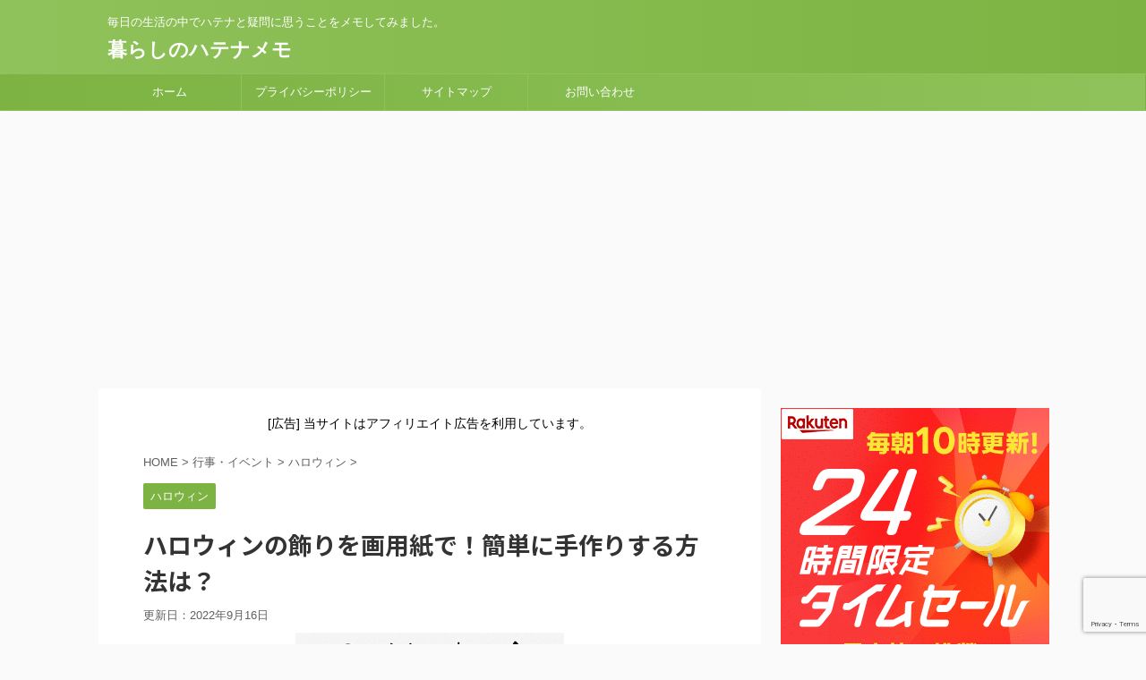

--- FILE ---
content_type: text/html; charset=UTF-8
request_url: https://kurashi7.net/13708.html
body_size: 23079
content:
<!DOCTYPE html>
<!--[if lt IE 7]>
<html class="ie6" dir="ltr" lang="ja" prefix="og: https://ogp.me/ns#"> <![endif]-->
<!--[if IE 7]>
<html class="i7" dir="ltr" lang="ja" prefix="og: https://ogp.me/ns#"> <![endif]-->
<!--[if IE 8]>
<html class="ie" dir="ltr" lang="ja" prefix="og: https://ogp.me/ns#"> <![endif]-->
<!--[if gt IE 8]><!-->
<html dir="ltr" lang="ja" prefix="og: https://ogp.me/ns#" class="">
	<!--<![endif]-->
	<head prefix="og: http://ogp.me/ns# fb: http://ogp.me/ns/fb# article: http://ogp.me/ns/article#">
		<meta charset="UTF-8" >
		<meta name="viewport" content="width=device-width,initial-scale=1.0,user-scalable=no,viewport-fit=cover">
		<meta name="format-detection" content="telephone=no" >

		
		<link rel="alternate" type="application/rss+xml" title="暮らしのハテナメモ RSS Feed" href="https://kurashi7.net/feed" />
		<link rel="pingback" href="https://kurashi7.net/xmlrpc.php" >
		<!--[if lt IE 9]>
		<script src="https://kurashi7.net/wp-content/themes/affinger5/js/html5shiv.js"></script>
		<![endif]-->
				
		<!-- All in One SEO 4.9.3 - aioseo.com -->
	<meta name="description" content="もうすぐハロウィンパーティー！パーティーが盛り上がるように部屋の飾り付けをしましょう！飾り付けといっても難しく考える必要はありません。画用紙を切り抜いて作ってみませんか？今回はハロウィンの飾りを画用紙を使って簡単に手作りする方法についてご紹介します。" />
	<meta name="robots" content="max-snippet:-1, max-image-preview:large, max-video-preview:-1" />
	<meta name="author" content="lion77mun"/>
	<meta name="keywords" content="ハロウィン 飾り 画用紙,ハロウィン 飾り簡単,ハロウィン 飾り 手作り" />
	<link rel="canonical" href="https://kurashi7.net/13708.html" />
	<meta name="generator" content="All in One SEO (AIOSEO) 4.9.3" />
		<meta property="og:locale" content="ja_JP" />
		<meta property="og:site_name" content="暮らしのハテナメモ | 毎日の生活の中でハテナと疑問に思うことをメモしてみました。" />
		<meta property="og:type" content="article" />
		<meta property="og:title" content="ハロウィンの飾りを画用紙で！簡単に手作りする方法は？" />
		<meta property="og:description" content="もうすぐハロウィンパーティー！パーティーが盛り上がるように部屋の飾り付けをしましょう！飾り付けといっても難しく考える必要はありません。画用紙を切り抜いて作ってみませんか？今回はハロウィンの飾りを画用紙を使って簡単に手作りする方法についてご紹介します。" />
		<meta property="og:url" content="https://kurashi7.net/13708.html" />
		<meta property="article:published_time" content="2017-09-27T06:16:03+00:00" />
		<meta property="article:modified_time" content="2022-09-16T00:36:47+00:00" />
		<meta name="twitter:card" content="summary" />
		<meta name="twitter:site" content="@kurashihatena25" />
		<meta name="twitter:title" content="ハロウィンの飾りを画用紙で！簡単に手作りする方法は？" />
		<meta name="twitter:description" content="もうすぐハロウィンパーティー！パーティーが盛り上がるように部屋の飾り付けをしましょう！飾り付けといっても難しく考える必要はありません。画用紙を切り抜いて作ってみませんか？今回はハロウィンの飾りを画用紙を使って簡単に手作りする方法についてご紹介します。" />
		<meta name="twitter:creator" content="@kurashihatena25" />
		<script type="application/ld+json" class="aioseo-schema">
			{"@context":"https:\/\/schema.org","@graph":[{"@type":"Article","@id":"https:\/\/kurashi7.net\/13708.html#article","name":"\u30cf\u30ed\u30a6\u30a3\u30f3\u306e\u98fe\u308a\u3092\u753b\u7528\u7d19\u3067\uff01\u7c21\u5358\u306b\u624b\u4f5c\u308a\u3059\u308b\u65b9\u6cd5\u306f\uff1f","headline":"\u30cf\u30ed\u30a6\u30a3\u30f3\u306e\u98fe\u308a\u3092\u753b\u7528\u7d19\u3067\uff01\u7c21\u5358\u306b\u624b\u4f5c\u308a\u3059\u308b\u65b9\u6cd5\u306f\uff1f","author":{"@id":"https:\/\/kurashi7.net\/author\/lion77mun#author"},"publisher":{"@id":"https:\/\/kurashi7.net\/#person"},"image":{"@type":"ImageObject","url":"https:\/\/kurashi7.net\/wp-content\/uploads\/2017\/09\/halloween_is.gif","width":150,"height":150,"caption":"\u30cf\u30ed\u30a6\u30a3\u30f3\u306e\u30a4\u30e9\u30b9\u30c8"},"datePublished":"2017-09-27T15:16:03+09:00","dateModified":"2022-09-16T09:36:47+09:00","inLanguage":"ja","mainEntityOfPage":{"@id":"https:\/\/kurashi7.net\/13708.html#webpage"},"isPartOf":{"@id":"https:\/\/kurashi7.net\/13708.html#webpage"},"articleSection":"\u30cf\u30ed\u30a6\u30a3\u30f3, \u30cf\u30ed\u30a6\u30a3\u30f3"},{"@type":"BreadcrumbList","@id":"https:\/\/kurashi7.net\/13708.html#breadcrumblist","itemListElement":[{"@type":"ListItem","@id":"https:\/\/kurashi7.net#listItem","position":1,"name":"\u30db\u30fc\u30e0","item":"https:\/\/kurashi7.net","nextItem":{"@type":"ListItem","@id":"https:\/\/kurashi7.net\/category\/%e8%a1%8c%e4%ba%8b%e3%83%bb%e3%82%a4%e3%83%99%e3%83%b3%e3%83%88#listItem","name":"\u884c\u4e8b\u30fb\u30a4\u30d9\u30f3\u30c8"}},{"@type":"ListItem","@id":"https:\/\/kurashi7.net\/category\/%e8%a1%8c%e4%ba%8b%e3%83%bb%e3%82%a4%e3%83%99%e3%83%b3%e3%83%88#listItem","position":2,"name":"\u884c\u4e8b\u30fb\u30a4\u30d9\u30f3\u30c8","item":"https:\/\/kurashi7.net\/category\/%e8%a1%8c%e4%ba%8b%e3%83%bb%e3%82%a4%e3%83%99%e3%83%b3%e3%83%88","nextItem":{"@type":"ListItem","@id":"https:\/\/kurashi7.net\/category\/%e8%a1%8c%e4%ba%8b%e3%83%bb%e3%82%a4%e3%83%99%e3%83%b3%e3%83%88\/%e3%83%8f%e3%83%ad%e3%82%a6%e3%82%a3%e3%83%b3#listItem","name":"\u30cf\u30ed\u30a6\u30a3\u30f3"},"previousItem":{"@type":"ListItem","@id":"https:\/\/kurashi7.net#listItem","name":"\u30db\u30fc\u30e0"}},{"@type":"ListItem","@id":"https:\/\/kurashi7.net\/category\/%e8%a1%8c%e4%ba%8b%e3%83%bb%e3%82%a4%e3%83%99%e3%83%b3%e3%83%88\/%e3%83%8f%e3%83%ad%e3%82%a6%e3%82%a3%e3%83%b3#listItem","position":3,"name":"\u30cf\u30ed\u30a6\u30a3\u30f3","item":"https:\/\/kurashi7.net\/category\/%e8%a1%8c%e4%ba%8b%e3%83%bb%e3%82%a4%e3%83%99%e3%83%b3%e3%83%88\/%e3%83%8f%e3%83%ad%e3%82%a6%e3%82%a3%e3%83%b3","nextItem":{"@type":"ListItem","@id":"https:\/\/kurashi7.net\/13708.html#listItem","name":"\u30cf\u30ed\u30a6\u30a3\u30f3\u306e\u98fe\u308a\u3092\u753b\u7528\u7d19\u3067\uff01\u7c21\u5358\u306b\u624b\u4f5c\u308a\u3059\u308b\u65b9\u6cd5\u306f\uff1f"},"previousItem":{"@type":"ListItem","@id":"https:\/\/kurashi7.net\/category\/%e8%a1%8c%e4%ba%8b%e3%83%bb%e3%82%a4%e3%83%99%e3%83%b3%e3%83%88#listItem","name":"\u884c\u4e8b\u30fb\u30a4\u30d9\u30f3\u30c8"}},{"@type":"ListItem","@id":"https:\/\/kurashi7.net\/13708.html#listItem","position":4,"name":"\u30cf\u30ed\u30a6\u30a3\u30f3\u306e\u98fe\u308a\u3092\u753b\u7528\u7d19\u3067\uff01\u7c21\u5358\u306b\u624b\u4f5c\u308a\u3059\u308b\u65b9\u6cd5\u306f\uff1f","previousItem":{"@type":"ListItem","@id":"https:\/\/kurashi7.net\/category\/%e8%a1%8c%e4%ba%8b%e3%83%bb%e3%82%a4%e3%83%99%e3%83%b3%e3%83%88\/%e3%83%8f%e3%83%ad%e3%82%a6%e3%82%a3%e3%83%b3#listItem","name":"\u30cf\u30ed\u30a6\u30a3\u30f3"}}]},{"@type":"Person","@id":"https:\/\/kurashi7.net\/#person","name":"\u66ae\u3089\u3057\u306e\u30cf\u30c6\u30ca\u30e1\u30e2","sameAs":["https:\/\/twitter.com\/kurashihatena25"]},{"@type":"Person","@id":"https:\/\/kurashi7.net\/author\/lion77mun#author","url":"https:\/\/kurashi7.net\/author\/lion77mun","name":"lion77mun","image":{"@type":"ImageObject","@id":"https:\/\/kurashi7.net\/13708.html#authorImage","url":"https:\/\/secure.gravatar.com\/avatar\/221ec928430b61f496ce7808bb39d709?s=96&d=mm&r=g","width":96,"height":96,"caption":"lion77mun"}},{"@type":"WebPage","@id":"https:\/\/kurashi7.net\/13708.html#webpage","url":"https:\/\/kurashi7.net\/13708.html","name":"\u30cf\u30ed\u30a6\u30a3\u30f3\u306e\u98fe\u308a\u3092\u753b\u7528\u7d19\u3067\uff01\u7c21\u5358\u306b\u624b\u4f5c\u308a\u3059\u308b\u65b9\u6cd5\u306f\uff1f","description":"\u3082\u3046\u3059\u3050\u30cf\u30ed\u30a6\u30a3\u30f3\u30d1\u30fc\u30c6\u30a3\u30fc\uff01\u30d1\u30fc\u30c6\u30a3\u30fc\u304c\u76db\u308a\u4e0a\u304c\u308b\u3088\u3046\u306b\u90e8\u5c4b\u306e\u98fe\u308a\u4ed8\u3051\u3092\u3057\u307e\u3057\u3087\u3046\uff01\u98fe\u308a\u4ed8\u3051\u3068\u3044\u3063\u3066\u3082\u96e3\u3057\u304f\u8003\u3048\u308b\u5fc5\u8981\u306f\u3042\u308a\u307e\u305b\u3093\u3002\u753b\u7528\u7d19\u3092\u5207\u308a\u629c\u3044\u3066\u4f5c\u3063\u3066\u307f\u307e\u305b\u3093\u304b\uff1f\u4eca\u56de\u306f\u30cf\u30ed\u30a6\u30a3\u30f3\u306e\u98fe\u308a\u3092\u753b\u7528\u7d19\u3092\u4f7f\u3063\u3066\u7c21\u5358\u306b\u624b\u4f5c\u308a\u3059\u308b\u65b9\u6cd5\u306b\u3064\u3044\u3066\u3054\u7d39\u4ecb\u3057\u307e\u3059\u3002","inLanguage":"ja","isPartOf":{"@id":"https:\/\/kurashi7.net\/#website"},"breadcrumb":{"@id":"https:\/\/kurashi7.net\/13708.html#breadcrumblist"},"author":{"@id":"https:\/\/kurashi7.net\/author\/lion77mun#author"},"creator":{"@id":"https:\/\/kurashi7.net\/author\/lion77mun#author"},"image":{"@type":"ImageObject","url":"https:\/\/kurashi7.net\/wp-content\/uploads\/2017\/09\/halloween_is.gif","@id":"https:\/\/kurashi7.net\/13708.html\/#mainImage","width":150,"height":150,"caption":"\u30cf\u30ed\u30a6\u30a3\u30f3\u306e\u30a4\u30e9\u30b9\u30c8"},"primaryImageOfPage":{"@id":"https:\/\/kurashi7.net\/13708.html#mainImage"},"datePublished":"2017-09-27T15:16:03+09:00","dateModified":"2022-09-16T09:36:47+09:00"},{"@type":"WebSite","@id":"https:\/\/kurashi7.net\/#website","url":"https:\/\/kurashi7.net\/","name":"\u66ae\u3089\u3057\u306e\u30cf\u30c6\u30ca\u30e1\u30e2","description":"\u6bce\u65e5\u306e\u751f\u6d3b\u306e\u4e2d\u3067\u30cf\u30c6\u30ca\u3068\u7591\u554f\u306b\u601d\u3046\u3053\u3068\u3092\u30e1\u30e2\u3057\u3066\u307f\u307e\u3057\u305f\u3002","inLanguage":"ja","publisher":{"@id":"https:\/\/kurashi7.net\/#person"}}]}
		</script>
		<!-- All in One SEO -->

<title>ハロウィンの飾りを画用紙で！簡単に手作りする方法は？</title>
<link rel='dns-prefetch' href='//ajax.googleapis.com' />
<link rel='dns-prefetch' href='//stats.wp.com' />
<link rel='dns-prefetch' href='//v0.wordpress.com' />
<link rel='dns-prefetch' href='//widgets.wp.com' />
<link rel='dns-prefetch' href='//s0.wp.com' />
<link rel='dns-prefetch' href='//0.gravatar.com' />
<link rel='dns-prefetch' href='//1.gravatar.com' />
<link rel='dns-prefetch' href='//2.gravatar.com' />
<script type="text/javascript" id="wpp-js" src="https://kurashi7.net/wp-content/plugins/wordpress-popular-posts/assets/js/wpp.min.js?ver=7.3.6" data-sampling="1" data-sampling-rate="100" data-api-url="https://kurashi7.net/wp-json/wordpress-popular-posts" data-post-id="13708" data-token="694e79aa47" data-lang="0" data-debug="0"></script>
<script type="text/javascript">
/* <![CDATA[ */
window._wpemojiSettings = {"baseUrl":"https:\/\/s.w.org\/images\/core\/emoji\/14.0.0\/72x72\/","ext":".png","svgUrl":"https:\/\/s.w.org\/images\/core\/emoji\/14.0.0\/svg\/","svgExt":".svg","source":{"concatemoji":"https:\/\/kurashi7.net\/wp-includes\/js\/wp-emoji-release.min.js?ver=6.4.2"}};
/*! This file is auto-generated */
!function(i,n){var o,s,e;function c(e){try{var t={supportTests:e,timestamp:(new Date).valueOf()};sessionStorage.setItem(o,JSON.stringify(t))}catch(e){}}function p(e,t,n){e.clearRect(0,0,e.canvas.width,e.canvas.height),e.fillText(t,0,0);var t=new Uint32Array(e.getImageData(0,0,e.canvas.width,e.canvas.height).data),r=(e.clearRect(0,0,e.canvas.width,e.canvas.height),e.fillText(n,0,0),new Uint32Array(e.getImageData(0,0,e.canvas.width,e.canvas.height).data));return t.every(function(e,t){return e===r[t]})}function u(e,t,n){switch(t){case"flag":return n(e,"\ud83c\udff3\ufe0f\u200d\u26a7\ufe0f","\ud83c\udff3\ufe0f\u200b\u26a7\ufe0f")?!1:!n(e,"\ud83c\uddfa\ud83c\uddf3","\ud83c\uddfa\u200b\ud83c\uddf3")&&!n(e,"\ud83c\udff4\udb40\udc67\udb40\udc62\udb40\udc65\udb40\udc6e\udb40\udc67\udb40\udc7f","\ud83c\udff4\u200b\udb40\udc67\u200b\udb40\udc62\u200b\udb40\udc65\u200b\udb40\udc6e\u200b\udb40\udc67\u200b\udb40\udc7f");case"emoji":return!n(e,"\ud83e\udef1\ud83c\udffb\u200d\ud83e\udef2\ud83c\udfff","\ud83e\udef1\ud83c\udffb\u200b\ud83e\udef2\ud83c\udfff")}return!1}function f(e,t,n){var r="undefined"!=typeof WorkerGlobalScope&&self instanceof WorkerGlobalScope?new OffscreenCanvas(300,150):i.createElement("canvas"),a=r.getContext("2d",{willReadFrequently:!0}),o=(a.textBaseline="top",a.font="600 32px Arial",{});return e.forEach(function(e){o[e]=t(a,e,n)}),o}function t(e){var t=i.createElement("script");t.src=e,t.defer=!0,i.head.appendChild(t)}"undefined"!=typeof Promise&&(o="wpEmojiSettingsSupports",s=["flag","emoji"],n.supports={everything:!0,everythingExceptFlag:!0},e=new Promise(function(e){i.addEventListener("DOMContentLoaded",e,{once:!0})}),new Promise(function(t){var n=function(){try{var e=JSON.parse(sessionStorage.getItem(o));if("object"==typeof e&&"number"==typeof e.timestamp&&(new Date).valueOf()<e.timestamp+604800&&"object"==typeof e.supportTests)return e.supportTests}catch(e){}return null}();if(!n){if("undefined"!=typeof Worker&&"undefined"!=typeof OffscreenCanvas&&"undefined"!=typeof URL&&URL.createObjectURL&&"undefined"!=typeof Blob)try{var e="postMessage("+f.toString()+"("+[JSON.stringify(s),u.toString(),p.toString()].join(",")+"));",r=new Blob([e],{type:"text/javascript"}),a=new Worker(URL.createObjectURL(r),{name:"wpTestEmojiSupports"});return void(a.onmessage=function(e){c(n=e.data),a.terminate(),t(n)})}catch(e){}c(n=f(s,u,p))}t(n)}).then(function(e){for(var t in e)n.supports[t]=e[t],n.supports.everything=n.supports.everything&&n.supports[t],"flag"!==t&&(n.supports.everythingExceptFlag=n.supports.everythingExceptFlag&&n.supports[t]);n.supports.everythingExceptFlag=n.supports.everythingExceptFlag&&!n.supports.flag,n.DOMReady=!1,n.readyCallback=function(){n.DOMReady=!0}}).then(function(){return e}).then(function(){var e;n.supports.everything||(n.readyCallback(),(e=n.source||{}).concatemoji?t(e.concatemoji):e.wpemoji&&e.twemoji&&(t(e.twemoji),t(e.wpemoji)))}))}((window,document),window._wpemojiSettings);
/* ]]> */
</script>
<style id='wp-emoji-styles-inline-css' type='text/css'>

	img.wp-smiley, img.emoji {
		display: inline !important;
		border: none !important;
		box-shadow: none !important;
		height: 1em !important;
		width: 1em !important;
		margin: 0 0.07em !important;
		vertical-align: -0.1em !important;
		background: none !important;
		padding: 0 !important;
	}
</style>
<link rel='stylesheet' id='wp-block-library-css' href='https://kurashi7.net/wp-includes/css/dist/block-library/style.min.css?ver=6.4.2' type='text/css' media='all' />
<link rel='stylesheet' id='aioseo/css/src/vue/standalone/blocks/table-of-contents/global.scss-css' href='https://kurashi7.net/wp-content/plugins/all-in-one-seo-pack/dist/Lite/assets/css/table-of-contents/global.e90f6d47.css?ver=4.9.3' type='text/css' media='all' />
<link rel='stylesheet' id='mediaelement-css' href='https://kurashi7.net/wp-includes/js/mediaelement/mediaelementplayer-legacy.min.css?ver=4.2.17' type='text/css' media='all' />
<link rel='stylesheet' id='wp-mediaelement-css' href='https://kurashi7.net/wp-includes/js/mediaelement/wp-mediaelement.min.css?ver=6.4.2' type='text/css' media='all' />
<style id='jetpack-sharing-buttons-style-inline-css' type='text/css'>
.jetpack-sharing-buttons__services-list{display:flex;flex-direction:row;flex-wrap:wrap;gap:0;list-style-type:none;margin:5px;padding:0}.jetpack-sharing-buttons__services-list.has-small-icon-size{font-size:12px}.jetpack-sharing-buttons__services-list.has-normal-icon-size{font-size:16px}.jetpack-sharing-buttons__services-list.has-large-icon-size{font-size:24px}.jetpack-sharing-buttons__services-list.has-huge-icon-size{font-size:36px}@media print{.jetpack-sharing-buttons__services-list{display:none!important}}.editor-styles-wrapper .wp-block-jetpack-sharing-buttons{gap:0;padding-inline-start:0}ul.jetpack-sharing-buttons__services-list.has-background{padding:1.25em 2.375em}
</style>
<style id='classic-theme-styles-inline-css' type='text/css'>
/*! This file is auto-generated */
.wp-block-button__link{color:#fff;background-color:#32373c;border-radius:9999px;box-shadow:none;text-decoration:none;padding:calc(.667em + 2px) calc(1.333em + 2px);font-size:1.125em}.wp-block-file__button{background:#32373c;color:#fff;text-decoration:none}
</style>
<style id='global-styles-inline-css' type='text/css'>
body{--wp--preset--color--black: #000000;--wp--preset--color--cyan-bluish-gray: #abb8c3;--wp--preset--color--white: #ffffff;--wp--preset--color--pale-pink: #f78da7;--wp--preset--color--vivid-red: #cf2e2e;--wp--preset--color--luminous-vivid-orange: #ff6900;--wp--preset--color--luminous-vivid-amber: #fcb900;--wp--preset--color--light-green-cyan: #7bdcb5;--wp--preset--color--vivid-green-cyan: #00d084;--wp--preset--color--pale-cyan-blue: #8ed1fc;--wp--preset--color--vivid-cyan-blue: #0693e3;--wp--preset--color--vivid-purple: #9b51e0;--wp--preset--gradient--vivid-cyan-blue-to-vivid-purple: linear-gradient(135deg,rgba(6,147,227,1) 0%,rgb(155,81,224) 100%);--wp--preset--gradient--light-green-cyan-to-vivid-green-cyan: linear-gradient(135deg,rgb(122,220,180) 0%,rgb(0,208,130) 100%);--wp--preset--gradient--luminous-vivid-amber-to-luminous-vivid-orange: linear-gradient(135deg,rgba(252,185,0,1) 0%,rgba(255,105,0,1) 100%);--wp--preset--gradient--luminous-vivid-orange-to-vivid-red: linear-gradient(135deg,rgba(255,105,0,1) 0%,rgb(207,46,46) 100%);--wp--preset--gradient--very-light-gray-to-cyan-bluish-gray: linear-gradient(135deg,rgb(238,238,238) 0%,rgb(169,184,195) 100%);--wp--preset--gradient--cool-to-warm-spectrum: linear-gradient(135deg,rgb(74,234,220) 0%,rgb(151,120,209) 20%,rgb(207,42,186) 40%,rgb(238,44,130) 60%,rgb(251,105,98) 80%,rgb(254,248,76) 100%);--wp--preset--gradient--blush-light-purple: linear-gradient(135deg,rgb(255,206,236) 0%,rgb(152,150,240) 100%);--wp--preset--gradient--blush-bordeaux: linear-gradient(135deg,rgb(254,205,165) 0%,rgb(254,45,45) 50%,rgb(107,0,62) 100%);--wp--preset--gradient--luminous-dusk: linear-gradient(135deg,rgb(255,203,112) 0%,rgb(199,81,192) 50%,rgb(65,88,208) 100%);--wp--preset--gradient--pale-ocean: linear-gradient(135deg,rgb(255,245,203) 0%,rgb(182,227,212) 50%,rgb(51,167,181) 100%);--wp--preset--gradient--electric-grass: linear-gradient(135deg,rgb(202,248,128) 0%,rgb(113,206,126) 100%);--wp--preset--gradient--midnight: linear-gradient(135deg,rgb(2,3,129) 0%,rgb(40,116,252) 100%);--wp--preset--font-size--small: 13px;--wp--preset--font-size--medium: 20px;--wp--preset--font-size--large: 36px;--wp--preset--font-size--x-large: 42px;--wp--preset--spacing--20: 0.44rem;--wp--preset--spacing--30: 0.67rem;--wp--preset--spacing--40: 1rem;--wp--preset--spacing--50: 1.5rem;--wp--preset--spacing--60: 2.25rem;--wp--preset--spacing--70: 3.38rem;--wp--preset--spacing--80: 5.06rem;--wp--preset--shadow--natural: 6px 6px 9px rgba(0, 0, 0, 0.2);--wp--preset--shadow--deep: 12px 12px 50px rgba(0, 0, 0, 0.4);--wp--preset--shadow--sharp: 6px 6px 0px rgba(0, 0, 0, 0.2);--wp--preset--shadow--outlined: 6px 6px 0px -3px rgba(255, 255, 255, 1), 6px 6px rgba(0, 0, 0, 1);--wp--preset--shadow--crisp: 6px 6px 0px rgba(0, 0, 0, 1);}:where(.is-layout-flex){gap: 0.5em;}:where(.is-layout-grid){gap: 0.5em;}body .is-layout-flow > .alignleft{float: left;margin-inline-start: 0;margin-inline-end: 2em;}body .is-layout-flow > .alignright{float: right;margin-inline-start: 2em;margin-inline-end: 0;}body .is-layout-flow > .aligncenter{margin-left: auto !important;margin-right: auto !important;}body .is-layout-constrained > .alignleft{float: left;margin-inline-start: 0;margin-inline-end: 2em;}body .is-layout-constrained > .alignright{float: right;margin-inline-start: 2em;margin-inline-end: 0;}body .is-layout-constrained > .aligncenter{margin-left: auto !important;margin-right: auto !important;}body .is-layout-constrained > :where(:not(.alignleft):not(.alignright):not(.alignfull)){max-width: var(--wp--style--global--content-size);margin-left: auto !important;margin-right: auto !important;}body .is-layout-constrained > .alignwide{max-width: var(--wp--style--global--wide-size);}body .is-layout-flex{display: flex;}body .is-layout-flex{flex-wrap: wrap;align-items: center;}body .is-layout-flex > *{margin: 0;}body .is-layout-grid{display: grid;}body .is-layout-grid > *{margin: 0;}:where(.wp-block-columns.is-layout-flex){gap: 2em;}:where(.wp-block-columns.is-layout-grid){gap: 2em;}:where(.wp-block-post-template.is-layout-flex){gap: 1.25em;}:where(.wp-block-post-template.is-layout-grid){gap: 1.25em;}.has-black-color{color: var(--wp--preset--color--black) !important;}.has-cyan-bluish-gray-color{color: var(--wp--preset--color--cyan-bluish-gray) !important;}.has-white-color{color: var(--wp--preset--color--white) !important;}.has-pale-pink-color{color: var(--wp--preset--color--pale-pink) !important;}.has-vivid-red-color{color: var(--wp--preset--color--vivid-red) !important;}.has-luminous-vivid-orange-color{color: var(--wp--preset--color--luminous-vivid-orange) !important;}.has-luminous-vivid-amber-color{color: var(--wp--preset--color--luminous-vivid-amber) !important;}.has-light-green-cyan-color{color: var(--wp--preset--color--light-green-cyan) !important;}.has-vivid-green-cyan-color{color: var(--wp--preset--color--vivid-green-cyan) !important;}.has-pale-cyan-blue-color{color: var(--wp--preset--color--pale-cyan-blue) !important;}.has-vivid-cyan-blue-color{color: var(--wp--preset--color--vivid-cyan-blue) !important;}.has-vivid-purple-color{color: var(--wp--preset--color--vivid-purple) !important;}.has-black-background-color{background-color: var(--wp--preset--color--black) !important;}.has-cyan-bluish-gray-background-color{background-color: var(--wp--preset--color--cyan-bluish-gray) !important;}.has-white-background-color{background-color: var(--wp--preset--color--white) !important;}.has-pale-pink-background-color{background-color: var(--wp--preset--color--pale-pink) !important;}.has-vivid-red-background-color{background-color: var(--wp--preset--color--vivid-red) !important;}.has-luminous-vivid-orange-background-color{background-color: var(--wp--preset--color--luminous-vivid-orange) !important;}.has-luminous-vivid-amber-background-color{background-color: var(--wp--preset--color--luminous-vivid-amber) !important;}.has-light-green-cyan-background-color{background-color: var(--wp--preset--color--light-green-cyan) !important;}.has-vivid-green-cyan-background-color{background-color: var(--wp--preset--color--vivid-green-cyan) !important;}.has-pale-cyan-blue-background-color{background-color: var(--wp--preset--color--pale-cyan-blue) !important;}.has-vivid-cyan-blue-background-color{background-color: var(--wp--preset--color--vivid-cyan-blue) !important;}.has-vivid-purple-background-color{background-color: var(--wp--preset--color--vivid-purple) !important;}.has-black-border-color{border-color: var(--wp--preset--color--black) !important;}.has-cyan-bluish-gray-border-color{border-color: var(--wp--preset--color--cyan-bluish-gray) !important;}.has-white-border-color{border-color: var(--wp--preset--color--white) !important;}.has-pale-pink-border-color{border-color: var(--wp--preset--color--pale-pink) !important;}.has-vivid-red-border-color{border-color: var(--wp--preset--color--vivid-red) !important;}.has-luminous-vivid-orange-border-color{border-color: var(--wp--preset--color--luminous-vivid-orange) !important;}.has-luminous-vivid-amber-border-color{border-color: var(--wp--preset--color--luminous-vivid-amber) !important;}.has-light-green-cyan-border-color{border-color: var(--wp--preset--color--light-green-cyan) !important;}.has-vivid-green-cyan-border-color{border-color: var(--wp--preset--color--vivid-green-cyan) !important;}.has-pale-cyan-blue-border-color{border-color: var(--wp--preset--color--pale-cyan-blue) !important;}.has-vivid-cyan-blue-border-color{border-color: var(--wp--preset--color--vivid-cyan-blue) !important;}.has-vivid-purple-border-color{border-color: var(--wp--preset--color--vivid-purple) !important;}.has-vivid-cyan-blue-to-vivid-purple-gradient-background{background: var(--wp--preset--gradient--vivid-cyan-blue-to-vivid-purple) !important;}.has-light-green-cyan-to-vivid-green-cyan-gradient-background{background: var(--wp--preset--gradient--light-green-cyan-to-vivid-green-cyan) !important;}.has-luminous-vivid-amber-to-luminous-vivid-orange-gradient-background{background: var(--wp--preset--gradient--luminous-vivid-amber-to-luminous-vivid-orange) !important;}.has-luminous-vivid-orange-to-vivid-red-gradient-background{background: var(--wp--preset--gradient--luminous-vivid-orange-to-vivid-red) !important;}.has-very-light-gray-to-cyan-bluish-gray-gradient-background{background: var(--wp--preset--gradient--very-light-gray-to-cyan-bluish-gray) !important;}.has-cool-to-warm-spectrum-gradient-background{background: var(--wp--preset--gradient--cool-to-warm-spectrum) !important;}.has-blush-light-purple-gradient-background{background: var(--wp--preset--gradient--blush-light-purple) !important;}.has-blush-bordeaux-gradient-background{background: var(--wp--preset--gradient--blush-bordeaux) !important;}.has-luminous-dusk-gradient-background{background: var(--wp--preset--gradient--luminous-dusk) !important;}.has-pale-ocean-gradient-background{background: var(--wp--preset--gradient--pale-ocean) !important;}.has-electric-grass-gradient-background{background: var(--wp--preset--gradient--electric-grass) !important;}.has-midnight-gradient-background{background: var(--wp--preset--gradient--midnight) !important;}.has-small-font-size{font-size: var(--wp--preset--font-size--small) !important;}.has-medium-font-size{font-size: var(--wp--preset--font-size--medium) !important;}.has-large-font-size{font-size: var(--wp--preset--font-size--large) !important;}.has-x-large-font-size{font-size: var(--wp--preset--font-size--x-large) !important;}
.wp-block-navigation a:where(:not(.wp-element-button)){color: inherit;}
:where(.wp-block-post-template.is-layout-flex){gap: 1.25em;}:where(.wp-block-post-template.is-layout-grid){gap: 1.25em;}
:where(.wp-block-columns.is-layout-flex){gap: 2em;}:where(.wp-block-columns.is-layout-grid){gap: 2em;}
.wp-block-pullquote{font-size: 1.5em;line-height: 1.6;}
</style>
<link rel='stylesheet' id='contact-form-7-css' href='https://kurashi7.net/wp-content/plugins/contact-form-7/includes/css/styles.css?ver=5.9.8' type='text/css' media='all' />
<link rel='stylesheet' id='ez-toc-css' href='https://kurashi7.net/wp-content/plugins/easy-table-of-contents/assets/css/screen.min.css?ver=2.0.80' type='text/css' media='all' />
<style id='ez-toc-inline-css' type='text/css'>
div#ez-toc-container .ez-toc-title {font-size: 120%;}div#ez-toc-container .ez-toc-title {font-weight: 500;}div#ez-toc-container ul li , div#ez-toc-container ul li a {font-size: 95%;}div#ez-toc-container ul li , div#ez-toc-container ul li a {font-weight: 500;}div#ez-toc-container nav ul ul li {font-size: 90%;}.ez-toc-box-title {font-weight: bold; margin-bottom: 10px; text-align: center; text-transform: uppercase; letter-spacing: 1px; color: #666; padding-bottom: 5px;position:absolute;top:-4%;left:5%;background-color: inherit;transition: top 0.3s ease;}.ez-toc-box-title.toc-closed {top:-25%;}
.ez-toc-container-direction {direction: ltr;}.ez-toc-counter ul{counter-reset: item ;}.ez-toc-counter nav ul li a::before {content: counters(item, '.', decimal) '. ';display: inline-block;counter-increment: item;flex-grow: 0;flex-shrink: 0;margin-right: .2em; float: left; }.ez-toc-widget-direction {direction: ltr;}.ez-toc-widget-container ul{counter-reset: item ;}.ez-toc-widget-container nav ul li a::before {content: counters(item, '.', decimal) '. ';display: inline-block;counter-increment: item;flex-grow: 0;flex-shrink: 0;margin-right: .2em; float: left; }
</style>
<link rel='stylesheet' id='wordpress-popular-posts-css-css' href='https://kurashi7.net/wp-content/plugins/wordpress-popular-posts/assets/css/wpp.css?ver=7.3.6' type='text/css' media='all' />
<link rel='stylesheet' id='normalize-css' href='https://kurashi7.net/wp-content/themes/affinger5/css/normalize.css?ver=1.5.9' type='text/css' media='all' />
<link rel='stylesheet' id='font-awesome-css' href='https://kurashi7.net/wp-content/themes/affinger5/css/fontawesome/css/font-awesome.min.css?ver=4.7.0' type='text/css' media='all' />
<link rel='stylesheet' id='font-awesome-animation-css' href='https://kurashi7.net/wp-content/themes/affinger5/css/fontawesome/css/font-awesome-animation.min.css?ver=6.4.2' type='text/css' media='all' />
<link rel='stylesheet' id='st_svg-css' href='https://kurashi7.net/wp-content/themes/affinger5/st_svg/style.css?ver=6.4.2' type='text/css' media='all' />
<link rel='stylesheet' id='slick-css' href='https://kurashi7.net/wp-content/themes/affinger5/vendor/slick/slick.css?ver=1.8.0' type='text/css' media='all' />
<link rel='stylesheet' id='slick-theme-css' href='https://kurashi7.net/wp-content/themes/affinger5/vendor/slick/slick-theme.css?ver=1.8.0' type='text/css' media='all' />
<link rel='stylesheet' id='fonts-googleapis-notosansjp-css' href='//fonts.googleapis.com/earlyaccess/notosansjp.css?ver=6.4.2' type='text/css' media='all' />
<link rel='stylesheet' id='style-css' href='https://kurashi7.net/wp-content/themes/affinger5/style.css?ver=6.4.2' type='text/css' media='all' />
<link rel='stylesheet' id='child-style-css' href='https://kurashi7.net/wp-content/themes/affinger5-child/style.css?ver=6.4.2' type='text/css' media='all' />
<link rel='stylesheet' id='single-css' href='https://kurashi7.net/wp-content/themes/affinger5/st-rankcss.php' type='text/css' media='all' />
<link rel='stylesheet' id='st-themecss-css' href='https://kurashi7.net/wp-content/themes/affinger5/st-themecss-loader.php?ver=6.4.2' type='text/css' media='all' />
<link rel='stylesheet' id='jetpack_css-css' href='https://kurashi7.net/wp-content/plugins/jetpack/css/jetpack.css?ver=13.6.1' type='text/css' media='all' />
<script type="text/javascript" src="//ajax.googleapis.com/ajax/libs/jquery/1.11.3/jquery.min.js?ver=1.11.3" id="jquery-js"></script>
<link rel="https://api.w.org/" href="https://kurashi7.net/wp-json/" /><link rel="alternate" type="application/json" href="https://kurashi7.net/wp-json/wp/v2/posts/13708" /><link rel='shortlink' href='https://wp.me/p7Hbxc-3z6' />
<script type="text/javascript">
<!--
/******************************************************************************
***   COPY PROTECTED BY http://chetangole.com/blog/wp-copyprotect/   version 3.1.0 ****
******************************************************************************/
function clickIE4(){
if (event.button==2){
return false;
}
}
function clickNS4(e){
if (document.layers||document.getElementById&&!document.all){
if (e.which==2||e.which==3){
return false;
}
}
}

if (document.layers){
document.captureEvents(Event.MOUSEDOWN);
document.onmousedown=clickNS4;
}
else if (document.all&&!document.getElementById){
document.onmousedown=clickIE4;
}

document.oncontextmenu=new Function("return false")
// --> 
</script>

	<style>img#wpstats{display:none}</style>
		            <style id="wpp-loading-animation-styles">@-webkit-keyframes bgslide{from{background-position-x:0}to{background-position-x:-200%}}@keyframes bgslide{from{background-position-x:0}to{background-position-x:-200%}}.wpp-widget-block-placeholder,.wpp-shortcode-placeholder{margin:0 auto;width:60px;height:3px;background:#dd3737;background:linear-gradient(90deg,#dd3737 0%,#571313 10%,#dd3737 100%);background-size:200% auto;border-radius:3px;-webkit-animation:bgslide 1s infinite linear;animation:bgslide 1s infinite linear}</style>
            <meta name="robots" content="index, follow" />
<link rel="shortcut icon" href="https://kurashi7.net/wp-content/uploads/2017/09/favicon.ico" >
<!-- Google Tag Manager -->
<script>(function(w,d,s,l,i){w[l]=w[l]||[];w[l].push({'gtm.start':
new Date().getTime(),event:'gtm.js'});var f=d.getElementsByTagName(s)[0],
j=d.createElement(s),dl=l!='dataLayer'?'&l='+l:'';j.async=true;j.src=
'https://www.googletagmanager.com/gtm.js?id='+i+dl;f.parentNode.insertBefore(j,f);
})(window,document,'script','dataLayer','GTM-NWHZ63R');</script>
<!-- End Google Tag Manager -->
<link rel="canonical" href="https://kurashi7.net/13708.html" />
<style type="text/css" id="wp-custom-css">.post table {border: none;}
table tbody tr td{border: none; padding:0;}</style>						


<script>
jQuery(function(){
    jQuery('.st-btn-open').click(function(){
        jQuery(this).next('.st-slidebox').stop(true, true).slideToggle();
    });
});
</script>

<script>
	jQuery(function(){
		jQuery("#toc_container:not(:has(ul ul))").addClass("only-toc");
		jQuery(".st-ac-box ul:has(.cat-item)").each(function(){
			jQuery(this).addClass("st-ac-cat");
		});
	});
</script>

<script>
	jQuery(function(){
						jQuery('.st-star').parent('.rankh4').css('padding-bottom','5px'); // スターがある場合のランキング見出し調整
	});
</script>
			</head>
	<body class="post-template-default single single-post postid-13708 single-format-standard not-front-page" >
				<div id="st-ami">
				<div id="wrapper" class="">
				<div id="wrapper-in">
					<header id="">
						<div id="headbox-bg">
							<div class="clearfix" id="headbox">
										<nav id="s-navi" class="pcnone">
			<dl class="acordion">
				<dt class="trigger">
					<p class="acordion_button"><span class="op"><i class="fa st-svg-menu"></i></span></p>
		
					<!-- 追加メニュー -->
					
					<!-- 追加メニュー2 -->
					
						</dt>

				<dd class="acordion_tree">
					<div class="acordion_tree_content">

						

														<div class="menu-%e3%83%a1%e3%83%8b%e3%83%a5%e3%83%bc1-container"><ul id="menu-%e3%83%a1%e3%83%8b%e3%83%a5%e3%83%bc1" class="menu"><li id="menu-item-27" class="menu-item menu-item-type-custom menu-item-object-custom menu-item-home menu-item-27"><a href="https://kurashi7.net/"><span class="menu-item-label">ホーム</span></a></li>
<li id="menu-item-32915" class="menu-item menu-item-type-post_type menu-item-object-page menu-item-32915"><a href="https://kurashi7.net/privacypolicy.html"><span class="menu-item-label">プライバシーポリシー</span></a></li>
<li id="menu-item-26" class="menu-item menu-item-type-post_type menu-item-object-page menu-item-26"><a href="https://kurashi7.net/sitemaps.html"><span class="menu-item-label">サイトマップ</span></a></li>
<li id="menu-item-12" class="menu-item menu-item-type-post_type menu-item-object-page menu-item-12"><a href="https://kurashi7.net/otoiawase.html"><span class="menu-item-label">お問い合わせ</span></a></li>
</ul></div>							<div class="clear"></div>

						
					</div>
				</dd>
			</dl>
		</nav>
										<div id="header-l">
										
            
			
				<!-- キャプション -->
				                
					              		 	 <p class="descr sitenametop">
               		     	毎日の生活の中でハテナと疑問に思うことをメモしてみました。               			 </p>
					                    
				                
				<!-- ロゴ又はブログ名 -->
				              		  <p class="sitename"><a href="https://kurashi7.net/">
                  		                      		    暮らしのハテナメモ                   		               		  </a></p>
            					<!-- ロゴ又はブログ名ここまで -->

			    
		
    									</div><!-- /#header-l -->
								<div id="header-r" class="smanone">
																		
								</div><!-- /#header-r -->
							</div><!-- /#headbox-bg -->
						</div><!-- /#headbox clearfix -->

						
						
						
											
<div id="gazou-wide">
			<div id="st-menubox">
			<div id="st-menuwide">
				<nav class="smanone clearfix"><ul id="menu-%e3%83%a1%e3%83%8b%e3%83%a5%e3%83%bc1-1" class="menu"><li class="menu-item menu-item-type-custom menu-item-object-custom menu-item-home menu-item-27"><a href="https://kurashi7.net/">ホーム</a></li>
<li class="menu-item menu-item-type-post_type menu-item-object-page menu-item-32915"><a href="https://kurashi7.net/privacypolicy.html">プライバシーポリシー</a></li>
<li class="menu-item menu-item-type-post_type menu-item-object-page menu-item-26"><a href="https://kurashi7.net/sitemaps.html">サイトマップ</a></li>
<li class="menu-item menu-item-type-post_type menu-item-object-page menu-item-12"><a href="https://kurashi7.net/otoiawase.html">お問い合わせ</a></li>
</ul></nav>			</div>
		</div>
				</div>
					
					
					</header>

					

					<div id="content-w">

					
					
<div id="content" class="clearfix">
	<div id="contentInner">

		<main>
			<article>
				<div id="post-13708" class="st-post post-13708 post type-post status-publish format-standard has-post-thumbnail hentry category-12 tag-13">

			
														<div id="custom_html-2" class="widget_text st-widgets-box post-widgets-top widget_custom_html"><div class="textwidget custom-html-widget"><div class="blank-box sticky" style="text-align: center;"><span style="font-size: 14px;">[広告] 当サイトはアフィリエイト広告を利用しています。</span></div></div></div>						

					<!--ぱんくず -->
										<div id="breadcrumb">
					<ol itemscope itemtype="http://schema.org/BreadcrumbList">
							 <li itemprop="itemListElement" itemscope
      itemtype="http://schema.org/ListItem"><a href="https://kurashi7.net" itemprop="item"><span itemprop="name">HOME</span></a> > <meta itemprop="position" content="1" /></li>
													<li itemprop="itemListElement" itemscope
      itemtype="http://schema.org/ListItem"><a href="https://kurashi7.net/category/%e8%a1%8c%e4%ba%8b%e3%83%bb%e3%82%a4%e3%83%99%e3%83%b3%e3%83%88" itemprop="item">
							<span itemprop="name">行事・イベント</span> </a> &gt;<meta itemprop="position" content="2" /></li> 
													<li itemprop="itemListElement" itemscope
      itemtype="http://schema.org/ListItem"><a href="https://kurashi7.net/category/%e8%a1%8c%e4%ba%8b%e3%83%bb%e3%82%a4%e3%83%99%e3%83%b3%e3%83%88/%e3%83%8f%e3%83%ad%e3%82%a6%e3%82%a3%e3%83%b3" itemprop="item">
							<span itemprop="name">ハロウィン</span> </a> &gt;<meta itemprop="position" content="3" /></li> 
											</ol>
					</div>
										<!--/ ぱんくず -->

					<!--ループ開始 -->
										
										<p class="st-catgroup">
					<a href="https://kurashi7.net/category/%e8%a1%8c%e4%ba%8b%e3%83%bb%e3%82%a4%e3%83%99%e3%83%b3%e3%83%88/%e3%83%8f%e3%83%ad%e3%82%a6%e3%82%a3%e3%83%b3" title="View all posts in ハロウィン" rel="category tag"><span class="catname st-catid12">ハロウィン</span></a>					</p>
									

					<h1 class="entry-title">ハロウィンの飾りを画用紙で！簡単に手作りする方法は？</h1>

					<div class="blogbox ">
						<p><span class="kdate">
																							更新日：<time class="updated" datetime="2022-09-16T09:36:47+0900">2022年9月16日</time>
													</span></p>
					</div>

					
					<div class="mainbox">
						<div id="nocopy" ><!-- コピー禁止エリアここから -->
																										
							<div class="entry-content">
								<p><img fetchpriority="high" decoding="async" src="https://kurashi7.net/wp-content/uploads/2017/09/halloween_i.gif" alt="ハロウィンのイラスト" width="300" height="300" class="aligncenter size-full wp-image-13716" /></p>
<p><a href="https://hb.afl.rakuten.co.jp/hgc/107a632c.5029602a.107a632d.ebcf81f9/?pc=https%3A%2F%2Fsearch.rakuten.co.jp%2Fsearch%2Fmall%2F%25E3%2583%258F%25E3%2583%25AD%25E3%2582%25A6%25E3%2582%25A3%25E3%2583%25B3%2B%25E4%25BB%25AE%25E8%25A3%2585%2F" target="_blank" rel="nofollow sponsored noopener" style="word-wrap:break-word;">⇒ハロウィンで人気の仮装はこちら</a></p>
<p>もうすぐハロウィンパーティー！</p>
<p>パーティーが盛り上がるように部屋の飾り付けをしましょう！</p>
<p>飾り付けといっても難しく考える必要はありません。</p>
<p>画用紙を切り抜いて作ってみませんか？</p>
<p>今回はハロウィンの飾りを画用紙を使って簡単に手作りする方法についてご紹介します。</p>
<div class="a273f598cc3d2db4ca019dd21091a826" data-index="3" style="float: none; margin:10px 0 10px 0; text-align:center;">
スポンサードリンク<br />
<script async src="//pagead2.googlesyndication.com/pagead/js/adsbygoogle.js"></script>
<!-- more 直下（暮し） -->
<ins class="adsbygoogle"
     style="display:inline-block;width:300px;height:250px"
     data-ad-client="ca-pub-8052159493608082"
     data-ad-slot="2948789451"></ins>
<script>
(adsbygoogle = window.adsbygoogle || []).push({});
</script>
</div>

<div id="ez-toc-container" class="ez-toc-v2_0_80 ez-toc-wrap-center counter-hierarchy ez-toc-counter ez-toc-grey ez-toc-container-direction">
<div class="ez-toc-title-container">
<p class="ez-toc-title" style="cursor:inherit">目次</p>
<span class="ez-toc-title-toggle"><a href="#" class="ez-toc-pull-right ez-toc-btn ez-toc-btn-xs ez-toc-btn-default ez-toc-toggle" aria-label="Toggle Table of Content"><span class="ez-toc-js-icon-con"><span class=""><span class="eztoc-hide" style="display:none;">Toggle</span><span class="ez-toc-icon-toggle-span"><svg style="fill: #999;color:#999" xmlns="http://www.w3.org/2000/svg" class="list-377408" width="20px" height="20px" viewBox="0 0 24 24" fill="none"><path d="M6 6H4v2h2V6zm14 0H8v2h12V6zM4 11h2v2H4v-2zm16 0H8v2h12v-2zM4 16h2v2H4v-2zm16 0H8v2h12v-2z" fill="currentColor"></path></svg><svg style="fill: #999;color:#999" class="arrow-unsorted-368013" xmlns="http://www.w3.org/2000/svg" width="10px" height="10px" viewBox="0 0 24 24" version="1.2" baseProfile="tiny"><path d="M18.2 9.3l-6.2-6.3-6.2 6.3c-.2.2-.3.4-.3.7s.1.5.3.7c.2.2.4.3.7.3h11c.3 0 .5-.1.7-.3.2-.2.3-.5.3-.7s-.1-.5-.3-.7zM5.8 14.7l6.2 6.3 6.2-6.3c.2-.2.3-.5.3-.7s-.1-.5-.3-.7c-.2-.2-.4-.3-.7-.3h-11c-.3 0-.5.1-.7.3-.2.2-.3.5-.3.7s.1.5.3.7z"/></svg></span></span></span></a></span></div>
<nav><ul class='ez-toc-list ez-toc-list-level-1 ' ><li class='ez-toc-page-1 ez-toc-heading-level-2'><a class="ez-toc-link ez-toc-heading-1" href="#%E3%83%8F%E3%83%AD%E3%82%A6%E3%82%A3%E3%83%B3%E3%81%AE%E9%A3%BE%E3%82%8A%E3%82%92%E7%94%BB%E7%94%A8%E7%B4%99%E3%81%A7%EF%BC%81%E5%AD%90%E4%BE%9B%E3%81%A7%E3%82%82%E7%B0%A1%E5%8D%98%E3%81%AB%E6%89%8B%E4%BD%9C%E3%82%8A%E3%81%99%E3%82%8B%E6%96%B9%E6%B3%95%E3%81%AF%EF%BC%9F" >ハロウィンの飾りを画用紙で！子供でも簡単に手作りする方法は？</a><ul class='ez-toc-list-level-3' ><li class='ez-toc-heading-level-3'><a class="ez-toc-link ez-toc-heading-2" href="#%E7%94%A8%E6%84%8F%E3%81%99%E3%82%8B%E3%82%82%E3%81%AE%E3%81%AF%EF%BC%9F" >用意するものは？</a></li><li class='ez-toc-page-1 ez-toc-heading-level-3'><a class="ez-toc-link ez-toc-heading-3" href="#%E7%94%BB%E7%94%A8%E7%B4%99%E3%81%A7%E3%81%A4%E3%81%8F%E3%82%8B%E3%82%82%E3%81%AE%E3%81%AF%EF%BC%9F" >画用紙でつくるものは？</a></li><li class='ez-toc-page-1 ez-toc-heading-level-3'><a class="ez-toc-link ez-toc-heading-4" href="#%E8%83%8C%E6%99%AF%E3%81%AF%E3%81%A9%E3%81%86%E3%81%99%E3%82%8B%EF%BC%9F" >背景はどうする？</a></li><li class='ez-toc-page-1 ez-toc-heading-level-3'><a class="ez-toc-link ez-toc-heading-5" href="#%E5%A3%81%E4%BB%A5%E5%A4%96%E3%81%AE%E9%A3%BE%E3%82%8B%E3%81%A8%E3%81%93%E3%82%8D%E3%81%AF%EF%BC%9F" >壁以外の飾るところは？</a><ul class='ez-toc-list-level-4' ><li class='ez-toc-heading-level-4'><a class="ez-toc-link ez-toc-heading-6" href="#%E5%A4%A9%E4%BA%95%E3%81%8B%E3%82%89%E3%81%A4%E3%82%8B%E3%81%99" >天井からつるす</a></li><li class='ez-toc-page-1 ez-toc-heading-level-4'><a class="ez-toc-link ez-toc-heading-7" href="#%E7%B4%99%E3%82%B3%E3%83%83%E3%83%97%E3%81%AA%E3%81%A9%E5%B0%8F%E7%89%A9%E3%81%AB%E3%82%82" >紙コップなど小物にも</a></li></ul></li></ul></li><li class='ez-toc-page-1 ez-toc-heading-level-2'><a class="ez-toc-link ez-toc-heading-8" href="#%E3%81%82%E3%81%A8%E3%81%8C%E3%81%8D" >あとがき</a></li></ul></nav></div>
<h2><span class="ez-toc-section" id="%E3%83%8F%E3%83%AD%E3%82%A6%E3%82%A3%E3%83%B3%E3%81%AE%E9%A3%BE%E3%82%8A%E3%82%92%E7%94%BB%E7%94%A8%E7%B4%99%E3%81%A7%EF%BC%81%E5%AD%90%E4%BE%9B%E3%81%A7%E3%82%82%E7%B0%A1%E5%8D%98%E3%81%AB%E6%89%8B%E4%BD%9C%E3%82%8A%E3%81%99%E3%82%8B%E6%96%B9%E6%B3%95%E3%81%AF%EF%BC%9F"></span>ハロウィンの飾りを画用紙で！子供でも簡単に手作りする方法は？<span class="ez-toc-section-end"></span></h2>
<p>画用紙を使ってハロウィンの飾りを作るのはやり方が分かればお子さんでもできるほど簡単です。</p>
<p>順番に見ていきましょう！</p>
<h3><span class="ez-toc-section" id="%E7%94%A8%E6%84%8F%E3%81%99%E3%82%8B%E3%82%82%E3%81%AE%E3%81%AF%EF%BC%9F"></span>用意するものは？<span class="ez-toc-section-end"></span></h3>
<p>まず最初に用意するものです。</p>
<p>画用紙は色画用紙を使います。</p>
<p>ポイントとなるのは<strong>画用紙の色</strong>です。</p>
<p><strong><span style="background-color: #ffff99;">ハロウィンを連想しやすい色として黒・オレンジ・白を使います。</span></strong></p>
<p>また画用紙は黒だけでもそれらしくなります。</p>
<p>その他は特別変わったものはありません。</p>
<p>家にある文房具でおよそ足りると思います。</p>
<div class="su-note"  style="border-color:#d4d4d4;border-radius:3px;-moz-border-radius:3px;-webkit-border-radius:3px;"><div class="su-note-inner su-u-clearfix su-u-trim" style="background-color:#eeeeee;border-color:#ffffff;color:#333333;border-radius:3px;-moz-border-radius:3px;-webkit-border-radius:3px;">
<p>・色画用紙（黒・オレンジ・白）<br />
※オレンジはかぼちゃ、白はおばけなど、黒はなんでもOK！</p>
<p>・マジック（黒）</p>
<p>・色鉛筆（下書き用）<br />
※黒画用紙に書くときは白い色鉛筆などで</p>
<p>・定規（線をひく用）</p>
<p>・コンパス（線をひく用）<br />
※なければフリーハンドでOK！</p>
<p>・はさみ（切り取り用）</p>
<p>・カッター（切り取り用）</p>
<p>・ノリ・ボンド（貼り付け用）</p>
<p>・テープ（貼り付け用）</p>
<p>・紐（ガーランド用）</p>
<p>・模造紙や布（背景用）<br />
※必要があれば用意します。</p>
<p>・見本用のイラスト<br />
※ネット上から探してきます。</p>
</div></div>
<p><span style="color: #ff0000;">※お子さんがはさみやカッターを使う時は怪我しないように十分注意しましょう。</span></p>
<h3><span class="ez-toc-section" id="%E7%94%BB%E7%94%A8%E7%B4%99%E3%81%A7%E3%81%A4%E3%81%8F%E3%82%8B%E3%82%82%E3%81%AE%E3%81%AF%EF%BC%9F"></span>画用紙でつくるものは？<span class="ez-toc-section-end"></span></h3>
<p>ハロウィンの飾りとして必要なものはどんなものがあるのでしょうか？</p>
<p>ハロウィンと聞いて思い出すものをピックアップしてみました。</p>
<p>全部作る必要はありませんがこれだけあります。</p>
<div class="su-note"  style="border-color:#d4d4d4;border-radius:3px;-moz-border-radius:3px;-webkit-border-radius:3px;"><div class="su-note-inner su-u-clearfix su-u-trim" style="background-color:#eeeeee;border-color:#ffffff;color:#333333;border-radius:3px;-moz-border-radius:3px;-webkit-border-radius:3px;">
<p>・かぼちゃのおばけ<br />
（ジャック・オー・ランタン）<br />
<img decoding="async" src="https://kurashi7.net/wp-content/uploads/2017/09/halloween_i3.gif" alt="ジャック・オー・ランタン" width="150" height="150" class="aligncenter size-full wp-image-13729" srcset="https://kurashi7.net/wp-content/uploads/2017/09/halloween_i3.gif 150w, https://kurashi7.net/wp-content/uploads/2017/09/halloween_i3-100x100.gif 100w" sizes="(max-width: 150px) 100vw, 150px" /></p>
<p>・黒猫<br />
<img decoding="async" src="https://kurashi7.net/wp-content/uploads/2017/09/halloween_i9.gif" alt="黒猫" width="150" height="150" class="aligncenter size-full wp-image-13730" srcset="https://kurashi7.net/wp-content/uploads/2017/09/halloween_i9.gif 150w, https://kurashi7.net/wp-content/uploads/2017/09/halloween_i9-100x100.gif 100w" sizes="(max-width: 150px) 100vw, 150px" /></p>
<p>・コウモリ<br />
<img loading="lazy" decoding="async" src="https://kurashi7.net/wp-content/uploads/2017/09/halloween_i10.gif" alt="コウモリ" width="150" height="150" class="aligncenter size-full wp-image-13737" srcset="https://kurashi7.net/wp-content/uploads/2017/09/halloween_i10.gif 150w, https://kurashi7.net/wp-content/uploads/2017/09/halloween_i10-100x100.gif 100w" sizes="(max-width: 150px) 100vw, 150px" /></p>
<p>・おばけ<br />
<img loading="lazy" decoding="async" src="https://kurashi7.net/wp-content/uploads/2017/09/halloween_i4.gif" alt="おばけ" width="150" height="150" class="aligncenter size-full wp-image-13731" srcset="https://kurashi7.net/wp-content/uploads/2017/09/halloween_i4.gif 150w, https://kurashi7.net/wp-content/uploads/2017/09/halloween_i4-100x100.gif 100w" sizes="(max-width: 150px) 100vw, 150px" /></p>
<p>・お城<br />
<img loading="lazy" decoding="async" src="https://kurashi7.net/wp-content/uploads/2017/09/halloween_i11.gif" alt="お城" width="150" height="150" class="aligncenter size-full wp-image-13738" srcset="https://kurashi7.net/wp-content/uploads/2017/09/halloween_i11.gif 150w, https://kurashi7.net/wp-content/uploads/2017/09/halloween_i11-100x100.gif 100w" sizes="(max-width: 150px) 100vw, 150px" /></p>
<p>・魔女<br />
<img loading="lazy" decoding="async" src="https://kurashi7.net/wp-content/uploads/2017/09/halloween_i7.gif" alt="魔女" width="150" height="150" class="aligncenter size-full wp-image-13732" srcset="https://kurashi7.net/wp-content/uploads/2017/09/halloween_i7.gif 150w, https://kurashi7.net/wp-content/uploads/2017/09/halloween_i7-100x100.gif 100w" sizes="(max-width: 150px) 100vw, 150px" /></p>
<p>・蜘蛛<br />
<img loading="lazy" decoding="async" src="https://kurashi7.net/wp-content/uploads/2017/09/halloween_i8.gif" alt="蜘蛛" width="150" height="150" class="aligncenter size-full wp-image-13733" srcset="https://kurashi7.net/wp-content/uploads/2017/09/halloween_i8.gif 150w, https://kurashi7.net/wp-content/uploads/2017/09/halloween_i8-100x100.gif 100w" sizes="(max-width: 150px) 100vw, 150px" /></p>
<p>・くもの巣<br />
<img loading="lazy" decoding="async" src="https://kurashi7.net/wp-content/uploads/2017/09/halloween_i5.gif" alt="くもの巣" width="150" height="150" class="aligncenter size-full wp-image-13734" srcset="https://kurashi7.net/wp-content/uploads/2017/09/halloween_i5.gif 150w, https://kurashi7.net/wp-content/uploads/2017/09/halloween_i5-100x100.gif 100w" sizes="(max-width: 150px) 100vw, 150px" /></p>
<p>・お墓<br />
<img loading="lazy" decoding="async" src="https://kurashi7.net/wp-content/uploads/2017/09/halloween_i12.gif" alt="お墓" width="150" height="150" class="aligncenter size-full wp-image-13739" srcset="https://kurashi7.net/wp-content/uploads/2017/09/halloween_i12.gif 150w, https://kurashi7.net/wp-content/uploads/2017/09/halloween_i12-100x100.gif 100w" sizes="(max-width: 150px) 100vw, 150px" /></p>
<p>・棺桶<br />
<img loading="lazy" decoding="async" src="https://kurashi7.net/wp-content/uploads/2017/09/halloween_i6.gif" alt="棺桶" width="150" height="150" class="aligncenter size-full wp-image-13735" srcset="https://kurashi7.net/wp-content/uploads/2017/09/halloween_i6.gif 150w, https://kurashi7.net/wp-content/uploads/2017/09/halloween_i6-100x100.gif 100w" sizes="(max-width: 150px) 100vw, 150px" /></p>
</div></div>
<p>このようなイラストはネット上にいくらでもあるので気に入ったデザインを探してみて下さい。</p>
<p>リアルなものやかわいい感じのものなど様々ありますよ。</p>
<p><strong><span style="background-color: #ffff99;">見つけたらそれを見本として画用紙に下書きして切り取ります。</span></strong></p>
<p>それを<strong>型紙</strong>にしてもいいですし、そのまま飾ってもいいですよね。</p>
<p>これでひとまず切り絵が出来上がります。</p>

<div class="a273f598cc3d2db4ca019dd21091a826" data-index="1" style="float: none; margin:10px 0 10px 0; text-align:center;">
スポンサードリンク<br />
<script async src="//pagead2.googlesyndication.com/pagead/js/adsbygoogle.js"></script>
<!-- 記事中広告（暮し） -->
<ins class="adsbygoogle"
     style="display:inline-block;width:300px;height:250px"
     data-ad-client="ca-pub-8052159493608082"
     data-ad-slot="8855722256"></ins>
<script>
(adsbygoogle = window.adsbygoogle || []).push({});
</script>
</div>

<h3><span class="ez-toc-section" id="%E8%83%8C%E6%99%AF%E3%81%AF%E3%81%A9%E3%81%86%E3%81%99%E3%82%8B%EF%BC%9F"></span>背景はどうする？<span class="ez-toc-section-end"></span></h3>
<p>この画用紙の切り絵を壁などに貼りますが、その際に大事なのが<strong>壁の色</strong>です。</p>
<p>室内の壁が木目などの場合は切り絵を貼ってもあまり飾り映えしません。</p>
<p>その場合は<strong>模造紙</strong>や<strong>布</strong>などで白または黒などの無地のスペースを作り、そこに切り絵を貼り付けるようにするといいでしょう。</p>
<p><strong><span style="background-color: #ffff99;">白い背景に黒やオレンジの画用紙はコントラストがあり絵の輪郭が綺麗に見えます。</span></strong></p>
<h3><span class="ez-toc-section" id="%E5%A3%81%E4%BB%A5%E5%A4%96%E3%81%AE%E9%A3%BE%E3%82%8B%E3%81%A8%E3%81%93%E3%82%8D%E3%81%AF%EF%BC%9F"></span>壁以外の飾るところは？<span class="ez-toc-section-end"></span></h3>
<h4><span class="ez-toc-section" id="%E5%A4%A9%E4%BA%95%E3%81%8B%E3%82%89%E3%81%A4%E3%82%8B%E3%81%99"></span>天井からつるす<span class="ez-toc-section-end"></span></h4>
<p>画用紙で作成した切り絵は壁（窓）やボードに貼り付けるというのが基本ですが、天井などから紐などで吊るしても面白いと思います。</p>
<p>例えばこのイラストのような飾り（ガーランド）を実際に作って天井や壁に飾ると賑やかになりますよね。</p>
<p><img loading="lazy" decoding="async" src="https://kurashi7.net/wp-content/uploads/2017/09/halloween_i2.gif" alt="ハロウィンの飾り" width="300" height="300" class="aligncenter size-full wp-image-13727" /></p>
<h4><span class="ez-toc-section" id="%E7%B4%99%E3%82%B3%E3%83%83%E3%83%97%E3%81%AA%E3%81%A9%E5%B0%8F%E7%89%A9%E3%81%AB%E3%82%82"></span>紙コップなど小物にも<span class="ez-toc-section-end"></span></h4>
<p>ハロウィンといえばかぼちゃのおばけ（ジャック・オー・ランタン）ですよね。</p>
<p>そう！あの顔が印象的です。</p>
<p><img loading="lazy" decoding="async" src="https://kurashi7.net/wp-content/uploads/2017/09/halloween_i13.gif" alt="ジャック・オー・ランタン" width="150" height="150" class="aligncenter size-full wp-image-13743" srcset="https://kurashi7.net/wp-content/uploads/2017/09/halloween_i13.gif 150w, https://kurashi7.net/wp-content/uploads/2017/09/halloween_i13-100x100.gif 100w" sizes="(max-width: 150px) 100vw, 150px" /></p>
<p>あの顔だけを紙コップなどに書いてもいいですよね。</p>
<p>ちょっと真似してマジックを使って書けば簡単です。</p>
<p>黒い画用紙を切り取って貼ってもいいでしょう。</p>
<p>同様にコウモリやおばけなどを描いても面白いですよ。</p>
<span class="su-label su-label-type-success">関連する記事</span>
<p><a href="https://kurashi7.net/26814.html" rel="noopener" target="_blank">ハロウィンパーティー部屋の飾り付けと簡単な仮装とプレゼント交換と意味や由来まとめ！</a></p>
<div class="a273f598cc3d2db4ca019dd21091a826" data-index="2" style="float: none; margin:10px 0 10px 0; text-align:center;">
スポンサードリンク<br />
<script async src="//pagead2.googlesyndication.com/pagead/js/adsbygoogle.js"></script>
<!-- 記事下広告（暮し） -->
<ins class="adsbygoogle"
     style="display:inline-block;width:300px;height:250px"
     data-ad-client="ca-pub-8052159493608082"
     data-ad-slot="2809188653"></ins>
<script>
(adsbygoogle = window.adsbygoogle || []).push({});
</script>
</div>

<h2><span class="ez-toc-section" id="%E3%81%82%E3%81%A8%E3%81%8C%E3%81%8D"></span>あとがき<span class="ez-toc-section-end"></span></h2>
<p>ハロウィンの時期は画用紙も黒やオレンジが早々に品切れなんてお店もあるかもしれません。</p>
<p>準備は早めから始めておきましょう。</p>
<p>画用紙で作る装飾は手作り感満載で温かみもあります。</p>
<p>お子さんと一緒に準備できるのもいいですよね。</p>
<p>装飾が足りないようであれば後は100円ショップで買い足せばいいでしょう。</p>
<p>これで準備はOK！</p>
<p><!--OffBfLastPara--></p>
<p>パーティー当日が楽しみですね。</p>
<div class="a273f598cc3d2db4ca019dd21091a826" data-index="4" style="float: none; margin:10px 0 10px 0; text-align:center;">
スポンサードリンク<br />
<script async src="//pagead2.googlesyndication.com/pagead/js/adsbygoogle.js"></script>
<ins class="adsbygoogle"
     style="display:block"
     data-ad-format="autorelaxed"
     data-ad-client="ca-pub-8052159493608082"
     data-ad-slot="5135422255"></ins>
<script>
     (adsbygoogle = window.adsbygoogle || []).push({});
</script>
</div>

<div style="font-size: 0px; height: 0px; line-height: 0px; margin: 0; padding: 0; clear: both;"></div>							</div>
						</div><!-- コピー禁止エリアここまで -->

												
					<div class="adbox">
				
							        
	
									<div style="padding-top:10px;">
						
		        
	
					</div>
							</div>
			

						
					</div><!-- .mainboxここまで -->

												
	<div class="sns ">
	<ul class="clearfix">
					<!--ツイートボタン-->
			<li class="twitter"> 
			<a rel="nofollow" onclick="window.open('//twitter.com/intent/tweet?url=https%3A%2F%2Fkurashi7.net%2F13708.html&text=%E3%83%8F%E3%83%AD%E3%82%A6%E3%82%A3%E3%83%B3%E3%81%AE%E9%A3%BE%E3%82%8A%E3%82%92%E7%94%BB%E7%94%A8%E7%B4%99%E3%81%A7%EF%BC%81%E7%B0%A1%E5%8D%98%E3%81%AB%E6%89%8B%E4%BD%9C%E3%82%8A%E3%81%99%E3%82%8B%E6%96%B9%E6%B3%95%E3%81%AF%EF%BC%9F&tw_p=tweetbutton', '', 'width=500,height=450'); return false;"><i class="fa fa-twitter"></i><span class="snstext " >Twitter</span></a>
			</li>
		
					<!--シェアボタン-->      
			<li class="facebook">
			<a href="//www.facebook.com/sharer.php?src=bm&u=https%3A%2F%2Fkurashi7.net%2F13708.html&t=%E3%83%8F%E3%83%AD%E3%82%A6%E3%82%A3%E3%83%B3%E3%81%AE%E9%A3%BE%E3%82%8A%E3%82%92%E7%94%BB%E7%94%A8%E7%B4%99%E3%81%A7%EF%BC%81%E7%B0%A1%E5%8D%98%E3%81%AB%E6%89%8B%E4%BD%9C%E3%82%8A%E3%81%99%E3%82%8B%E6%96%B9%E6%B3%95%E3%81%AF%EF%BC%9F" target="_blank" rel="nofollow"><i class="fa fa-facebook"></i><span class="snstext " >Share</span>
			</a>
			</li>
		
					<!--ポケットボタン-->      
			<li class="pocket">
			<a rel="nofollow" onclick="window.open('//getpocket.com/edit?url=https%3A%2F%2Fkurashi7.net%2F13708.html&title=%E3%83%8F%E3%83%AD%E3%82%A6%E3%82%A3%E3%83%B3%E3%81%AE%E9%A3%BE%E3%82%8A%E3%82%92%E7%94%BB%E7%94%A8%E7%B4%99%E3%81%A7%EF%BC%81%E7%B0%A1%E5%8D%98%E3%81%AB%E6%89%8B%E4%BD%9C%E3%82%8A%E3%81%99%E3%82%8B%E6%96%B9%E6%B3%95%E3%81%AF%EF%BC%9F', '', 'width=500,height=350'); return false;"><i class="fa fa-get-pocket"></i><span class="snstext " >Pocket</span></a></li>
		
					<!--はてブボタン-->
			<li class="hatebu">       
				<a href="//b.hatena.ne.jp/entry/https://kurashi7.net/13708.html" class="hatena-bookmark-button" data-hatena-bookmark-layout="simple" title="ハロウィンの飾りを画用紙で！簡単に手作りする方法は？" rel="nofollow"><i class="fa st-svg-hateb"></i><span class="snstext " >Hatena</span>
				</a><script type="text/javascript" src="//b.st-hatena.com/js/bookmark_button.js" charset="utf-8" async="async"></script>

			</li>
		
					<!--LINEボタン-->   
			<li class="line">
			<a href="//line.me/R/msg/text/?%E3%83%8F%E3%83%AD%E3%82%A6%E3%82%A3%E3%83%B3%E3%81%AE%E9%A3%BE%E3%82%8A%E3%82%92%E7%94%BB%E7%94%A8%E7%B4%99%E3%81%A7%EF%BC%81%E7%B0%A1%E5%8D%98%E3%81%AB%E6%89%8B%E4%BD%9C%E3%82%8A%E3%81%99%E3%82%8B%E6%96%B9%E6%B3%95%E3%81%AF%EF%BC%9F%0Ahttps%3A%2F%2Fkurashi7.net%2F13708.html" target="_blank" rel="nofollow"><i class="fa fa-comment" aria-hidden="true"></i><span class="snstext" >LINE</span></a>
			</li> 
		
					<!--URLコピーボタン-->
			<li class="share-copy">
			<a href="#" rel="nofollow" data-st-copy-text="ハロウィンの飾りを画用紙で！簡単に手作りする方法は？ / https://kurashi7.net/13708.html"><i class="fa fa-clipboard"></i><span class="snstext" >コピーする</span></a>
			</li>
		
	</ul>

	</div> 

													
													<p class="tagst">
								<i class="fa fa-folder-open-o" aria-hidden="true"></i>-<a href="https://kurashi7.net/category/%e8%a1%8c%e4%ba%8b%e3%83%bb%e3%82%a4%e3%83%99%e3%83%b3%e3%83%88/%e3%83%8f%e3%83%ad%e3%82%a6%e3%82%a3%e3%83%b3" rel="category tag">ハロウィン</a><br/>
								<i class="fa fa-tags"></i>-<a href="https://kurashi7.net/tag/%e3%83%8f%e3%83%ad%e3%82%a6%e3%82%a3%e3%83%b3" rel="tag">ハロウィン</a>							</p>
						
					<aside>

						<p class="author" style="display:none;"><a href="https://kurashi7.net/author/lion77mun" title="lion77mun" class="vcard author"><span class="fn">author</span></a></p>
												<!--ループ終了-->
																									<!--関連記事-->
						
			<h4 class="point"><span class="point-in">関連記事</span></h4>
<div class="kanren ">
										<dl class="clearfix">
				<dt><a href="https://kurashi7.net/1253.html">
													<img width="150" height="150" src="https://kurashi7.net/wp-content/uploads/2016/08/halloweenkms.jpg" class="attachment-st_thumb150 size-st_thumb150 wp-post-image" alt="ハロウィン仮装" decoding="async" loading="lazy" srcset="https://kurashi7.net/wp-content/uploads/2016/08/halloweenkms.jpg 150w, https://kurashi7.net/wp-content/uploads/2016/08/halloweenkms-100x100.jpg 100w" sizes="(max-width: 150px) 100vw, 150px" />											</a></dt>
				<dd>
					
		<p class="st-catgroup itiran-category">
		<a href="https://kurashi7.net/category/%e8%a1%8c%e4%ba%8b%e3%83%bb%e3%82%a4%e3%83%99%e3%83%b3%e3%83%88/%e3%83%8f%e3%83%ad%e3%82%a6%e3%82%a3%e3%83%b3" title="View all posts in ハロウィン" rel="category tag"><span class="catname st-catid12">ハロウィン</span></a>		</p>

					<h5 class="kanren-t">
						<a href="https://kurashi7.net/1253.html">
							ハロウィンの仮装で簡単なのは？大人の男性におすすめはコレ！						</a></h5>

						<div class="st-excerpt smanone">
		<p>⇒ハロウィンで人気の仮装はこちら 10月といえばハロウィンですが、毎年テレビでも取り上げられて近年ではすごい盛り上がりです。 スポンサードリンク 主に若者の仮装が注目されていますが、ハロウィンには興味 ... </p>
	</div>

				</dd>
			</dl>
								<dl class="clearfix">
				<dt><a href="https://kurashi7.net/1282.html">
													<img width="150" height="150" src="https://kurashi7.net/wp-content/uploads/2016/08/halloweenkws.jpg" class="attachment-st_thumb150 size-st_thumb150 wp-post-image" alt="ハロウィン仮装" decoding="async" loading="lazy" srcset="https://kurashi7.net/wp-content/uploads/2016/08/halloweenkws.jpg 150w, https://kurashi7.net/wp-content/uploads/2016/08/halloweenkws-100x100.jpg 100w" sizes="(max-width: 150px) 100vw, 150px" />											</a></dt>
				<dd>
					
		<p class="st-catgroup itiran-category">
		<a href="https://kurashi7.net/category/%e8%a1%8c%e4%ba%8b%e3%83%bb%e3%82%a4%e3%83%99%e3%83%b3%e3%83%88/%e3%83%8f%e3%83%ad%e3%82%a6%e3%82%a3%e3%83%b3" title="View all posts in ハロウィン" rel="category tag"><span class="catname st-catid12">ハロウィン</span></a>		</p>

					<h5 class="kanren-t">
						<a href="https://kurashi7.net/1282.html">
							ハロウィンの仮装で簡単なのは？大人の女性におすすめはコレ！						</a></h5>

						<div class="st-excerpt smanone">
		<p>⇒ハロウィンで人気の仮装はこちら ここ数年10月のハロウィンが盛り上がっていますよね。 スポンサードリンク ニュースでも様々な仮装をして街を歩く若者の姿が映し出されます。 そんな時にママ友から 「今年 ... </p>
	</div>

				</dd>
			</dl>
								<dl class="clearfix">
				<dt><a href="https://kurashi7.net/13656.html">
													<img width="150" height="150" src="https://kurashi7.net/wp-content/uploads/2017/09/halloween_hks.gif" class="attachment-st_thumb150 size-st_thumb150 wp-post-image" alt="" decoding="async" loading="lazy" srcset="https://kurashi7.net/wp-content/uploads/2017/09/halloween_hks.gif 150w, https://kurashi7.net/wp-content/uploads/2017/09/halloween_hks-100x100.gif 100w" sizes="(max-width: 150px) 100vw, 150px" />											</a></dt>
				<dd>
					
		<p class="st-catgroup itiran-category">
		<a href="https://kurashi7.net/category/%e8%a1%8c%e4%ba%8b%e3%83%bb%e3%82%a4%e3%83%99%e3%83%b3%e3%83%88/%e3%83%8f%e3%83%ad%e3%82%a6%e3%82%a3%e3%83%b3" title="View all posts in ハロウィン" rel="category tag"><span class="catname st-catid12">ハロウィン</span></a>		</p>

					<h5 class="kanren-t">
						<a href="https://kurashi7.net/13656.html">
							ハロウィンの部屋の飾り付け！簡単に模様替えする方法はコレ！						</a></h5>

						<div class="st-excerpt smanone">
		<p>⇒ハロウィンで人気の仮装はこちら スポンサードリンク 今年のハロウィンは自宅でパーティー！ 当日までに部屋もハロウィンっぽい雰囲気にしたいんだけど。 どこをどうすればいいのかな？ 装飾に使える予算もそ ... </p>
	</div>

				</dd>
			</dl>
								<dl class="clearfix">
				<dt><a href="https://kurashi7.net/20018.html">
													<img width="150" height="150" src="https://kurashi7.net/wp-content/uploads/2018/09/presenths.gif" class="attachment-st_thumb150 size-st_thumb150 wp-post-image" alt="プレゼント" decoding="async" loading="lazy" srcset="https://kurashi7.net/wp-content/uploads/2018/09/presenths.gif 150w, https://kurashi7.net/wp-content/uploads/2018/09/presenths-100x100.gif 100w" sizes="(max-width: 150px) 100vw, 150px" />											</a></dt>
				<dd>
					
		<p class="st-catgroup itiran-category">
		<a href="https://kurashi7.net/category/%e8%a1%8c%e4%ba%8b%e3%83%bb%e3%82%a4%e3%83%99%e3%83%b3%e3%83%88/%e3%83%8f%e3%83%ad%e3%82%a6%e3%82%a3%e3%83%b3" title="View all posts in ハロウィン" rel="category tag"><span class="catname st-catid12">ハロウィン</span></a>		</p>

					<h5 class="kanren-t">
						<a href="https://kurashi7.net/20018.html">
							ハロウィンのプレゼント交換 予算500円で男女もらって嬉しいものは？						</a></h5>

						<div class="st-excerpt smanone">
		<p>⇒ハロウィンで人気の仮装はこちら スポンサードリンク ハロウィンパーティーがもうすぐですね。 プレゼント交換の用意はできましたか？ 予算は500円！ 男女誰がもらっても嬉しいもの って言われても悩みま ... </p>
	</div>

				</dd>
			</dl>
								<dl class="clearfix">
				<dt><a href="https://kurashi7.net/26814.html">
													<img width="150" height="150" src="https://kurashi7.net/wp-content/uploads/2018/09/halloweengamecs.gif" class="attachment-st_thumb150 size-st_thumb150 wp-post-image" alt="ハロウィン" decoding="async" loading="lazy" srcset="https://kurashi7.net/wp-content/uploads/2018/09/halloweengamecs.gif 150w, https://kurashi7.net/wp-content/uploads/2018/09/halloweengamecs-100x100.gif 100w" sizes="(max-width: 150px) 100vw, 150px" />											</a></dt>
				<dd>
					
		<p class="st-catgroup itiran-category">
		<a href="https://kurashi7.net/category/%e8%a1%8c%e4%ba%8b%e3%83%bb%e3%82%a4%e3%83%99%e3%83%b3%e3%83%88/%e3%83%8f%e3%83%ad%e3%82%a6%e3%82%a3%e3%83%b3" title="View all posts in ハロウィン" rel="category tag"><span class="catname st-catid12">ハロウィン</span></a>		</p>

					<h5 class="kanren-t">
						<a href="https://kurashi7.net/26814.html">
							ハロウィンパーティー部屋の飾り付けと簡単な仮装とプレゼント交換と意味や由来まとめ！						</a></h5>

						<div class="st-excerpt smanone">
		<p>⇒ハロウィンで人気の仮装はこちら スポンサードリンク ハロウィンは10月31日のお祭りですが、その認知度は年々アップしていますよね。 街をあげての仮装イベントが毎年ニュースで報道されています。 そんな ... </p>
	</div>

				</dd>
			</dl>
				</div>
						<!--ページナビ-->
						<div class="p-navi clearfix">
							<dl>
																	<dt>PREV</dt>
									<dd>
										<a href="https://kurashi7.net/13656.html">ハロウィンの部屋の飾り付け！簡単に模様替えする方法はコレ！</a>
									</dd>
																									<dt>NEXT</dt>
									<dd>
										<a href="https://kurashi7.net/13778.html">ハロウィン飾りを折り紙で！簡単に手作りする方法は？</a>
									</dd>
															</dl>
						</div>
					</aside>

				</div>
				<!--/post-->
			</article>
		</main>
	</div>
	<!-- /#contentInner -->
	<div id="side">
	<aside>

					<div class="side-topad">
				<div id="text-2" class="ad widget_text">			<div class="textwidget"><p><center><a style="word-wrap: break-word;" href="https://hb.afl.rakuten.co.jp/hsc/36300fef.83009bfe.157be6cd.25973131/?link_type=pict&amp;ut=eyJwYWdlIjoic2hvcCIsInR5cGUiOiJwaWN0IiwiY29sIjoxLCJjYXQiOiIxMDIiLCJiYW4iOjE1MjQxNTIsImFtcCI6ZmFsc2V9" target="_blank" rel="nofollow sponsored noopener"><img decoding="async" style="margin: 2px;" title="" src="https://hbb.afl.rakuten.co.jp/hsb/36300fef.83009bfe.157be6cd.25973131/?me_id=1&amp;me_adv_id=1524152&amp;t=pict" alt="" border="0" /></a></center><center><a style="word-wrap: break-word;" href="https://hb.afl.rakuten.co.jp/hsc/1cb29aa9.48919ea0.157be6cd.25973131/?link_type=pict&amp;ut=eyJwYWdlIjoic2hvcCIsInR5cGUiOiJwaWN0IiwiY29sIjowLCJjYXQiOiIxMjAiLCJiYW4iOiIxNDIxNzk5In0%3D" target="_blank" rel="nofollow sponsored noopener"><img decoding="async" style="margin: 2px;" title="" src="https://hbb.afl.rakuten.co.jp/hsb/1cb29aa9.48919ea0.157be6cd.25973131/?me_id=2100001&amp;me_adv_id=1421799&amp;t=pict" alt="" border="0" /></a></center>&nbsp;</p>
</div>
		</div><div id="search-2" class="ad widget_search"><div id="search">
	<form method="get" id="searchform" action="https://kurashi7.net/">
		<label class="hidden" for="s">
					</label>
		<input type="text" placeholder="検索するテキストを入力" value="" name="s" id="s" />
		<input type="image" src="https://kurashi7.net/wp-content/themes/affinger5/images/search.png" alt="検索" id="searchsubmit" />
	</form>
</div>
<!-- /stinger --> </div>			</div>
		
					<div class="kanren ">
										<dl class="clearfix">
				<dt><a href="https://kurashi7.net/35213.html">
													<img width="150" height="150" src="https://kurashi7.net/wp-content/uploads/2025/04/idol_fans.jpg" class="attachment-st_thumb150 size-st_thumb150 wp-post-image" alt="アイドルファン" decoding="async" loading="lazy" srcset="https://kurashi7.net/wp-content/uploads/2025/04/idol_fans.jpg 150w, https://kurashi7.net/wp-content/uploads/2025/04/idol_fans-60x60.jpg 60w" sizes="(max-width: 150px) 100vw, 150px" />											</a></dt>
				<dd>
					
		<p class="st-catgroup itiran-category">
		<a href="https://kurashi7.net/category/%e3%83%88%e3%83%ac%e3%83%b3%e3%83%89" title="View all posts in トレンド" rel="category tag"><span class="catname st-catid153">トレンド</span></a>		</p>

						<div class="blog_info">
					<p>2025/04/21</p>
			</div>
					<h5 class="kanren-t"><a href="https://kurashi7.net/35213.html">乃木坂スター誕生！SIXの初回はいつから？MCは誰？出演メンバーは？</a></h5>

			
				</dd>
			</dl>
								<dl class="clearfix">
				<dt><a href="https://kurashi7.net/35198.html">
													<img width="150" height="150" src="https://kurashi7.net/wp-content/uploads/2025/04/book_yogensyos.jpg" class="attachment-st_thumb150 size-st_thumb150 wp-post-image" alt="予言書" decoding="async" loading="lazy" srcset="https://kurashi7.net/wp-content/uploads/2025/04/book_yogensyos.jpg 150w, https://kurashi7.net/wp-content/uploads/2025/04/book_yogensyos-60x60.jpg 60w" sizes="(max-width: 150px) 100vw, 150px" />											</a></dt>
				<dd>
					
		<p class="st-catgroup itiran-category">
		<a href="https://kurashi7.net/category/%e7%94%9f%e6%b4%bb%e3%83%bb%e6%9a%ae%e3%82%89%e3%81%97/%e9%9b%91%e5%ad%a6" title="View all posts in 雑学" rel="category tag"><span class="catname st-catid119">雑学</span></a>		</p>

						<div class="blog_info">
					<p>2025/04/06</p>
			</div>
					<h5 class="kanren-t"><a href="https://kurashi7.net/35198.html">2025年7月5日に何が起こるのか？巷で話題の予言や都市伝説などまとめ！何も起きない？</a></h5>

			
				</dd>
			</dl>
								<dl class="clearfix">
				<dt><a href="https://kurashi7.net/35180.html">
													<img width="150" height="150" src="https://kurashi7.net/wp-content/uploads/2025/03/job_kisyou_yohous.jpg" class="attachment-st_thumb150 size-st_thumb150 wp-post-image" alt="気象予報" decoding="async" loading="lazy" srcset="https://kurashi7.net/wp-content/uploads/2025/03/job_kisyou_yohous.jpg 150w, https://kurashi7.net/wp-content/uploads/2025/03/job_kisyou_yohous-60x60.jpg 60w" sizes="(max-width: 150px) 100vw, 150px" />											</a></dt>
				<dd>
					
		<p class="st-catgroup itiran-category">
		<a href="https://kurashi7.net/category/%e7%94%9f%e6%b4%bb%e3%83%bb%e6%9a%ae%e3%82%89%e3%81%97/%e9%9b%91%e5%ad%a6" title="View all posts in 雑学" rel="category tag"><span class="catname st-catid119">雑学</span></a>		</p>

						<div class="blog_info">
					<p>2025/03/16</p>
			</div>
					<h5 class="kanren-t"><a href="https://kurashi7.net/35180.html">ブライトバンドとは！どんな現象？どうして輪に見える？どうやって消えていく？</a></h5>

			
				</dd>
			</dl>
								<dl class="clearfix">
				<dt><a href="https://kurashi7.net/35150.html">
													<img width="150" height="150" src="https://kurashi7.net/wp-content/uploads/2025/02/sotsugyousyousyo_juyo_girls.jpg" class="attachment-st_thumb150 size-st_thumb150 wp-post-image" alt="" decoding="async" loading="lazy" srcset="https://kurashi7.net/wp-content/uploads/2025/02/sotsugyousyousyo_juyo_girls.jpg 150w, https://kurashi7.net/wp-content/uploads/2025/02/sotsugyousyousyo_juyo_girls-60x60.jpg 60w" sizes="(max-width: 150px) 100vw, 150px" />											</a></dt>
				<dd>
					
		<p class="st-catgroup itiran-category">
		<a href="https://kurashi7.net/category/%e8%a1%8c%e4%ba%8b%e3%83%bb%e3%82%a4%e3%83%99%e3%83%b3%e3%83%88/%e5%8d%92%e6%a5%ad" title="View all posts in 卒業" rel="category tag"><span class="catname st-catid131">卒業</span></a>		</p>

						<div class="blog_info">
					<p>2025/3/9</p>
			</div>
					<h5 class="kanren-t"><a href="https://kurashi7.net/35150.html">卒業メッセージで心に残るのはどんな言葉？書き方のポイントと例文をご紹介！</a></h5>

			
				</dd>
			</dl>
								<dl class="clearfix">
				<dt><a href="https://kurashi7.net/35139.html">
													<img width="150" height="150" src="https://kurashi7.net/wp-content/uploads/2025/02/sotsugyoushikios.jpg" class="attachment-st_thumb150 size-st_thumb150 wp-post-image" alt="卒業式" decoding="async" loading="lazy" srcset="https://kurashi7.net/wp-content/uploads/2025/02/sotsugyoushikios.jpg 150w, https://kurashi7.net/wp-content/uploads/2025/02/sotsugyoushikios-60x60.jpg 60w" sizes="(max-width: 150px) 100vw, 150px" />											</a></dt>
				<dd>
					
		<p class="st-catgroup itiran-category">
		<a href="https://kurashi7.net/category/%e8%a1%8c%e4%ba%8b%e3%83%bb%e3%82%a4%e3%83%99%e3%83%b3%e3%83%88/%e5%8d%92%e6%a5%ad" title="View all posts in 卒業" rel="category tag"><span class="catname st-catid131">卒業</span></a>		</p>

						<div class="blog_info">
					<p>2025/02/16</p>
			</div>
					<h5 class="kanren-t"><a href="https://kurashi7.net/35139.html">卒業メッセージの一言！面白い言葉を残そう</a></h5>

			
				</dd>
			</dl>
				</div>		
					<div id="mybox">
				<div id="categories-2" class="ad widget_categories"><h4 class="menu_underh2"><span>カテゴリー</span></h4>
			<ul>
					<li class="cat-item cat-item-153"><a href="https://kurashi7.net/category/%e3%83%88%e3%83%ac%e3%83%b3%e3%83%89" ><span class="cat-item-label">トレンド</span></a>
</li>
	<li class="cat-item cat-item-14"><a href="https://kurashi7.net/category/%e7%94%9f%e6%b4%bb%e3%83%bb%e6%9a%ae%e3%82%89%e3%81%97" ><span class="cat-item-label">生活・暮らし</span></a>
<ul class='children'>
	<li class="cat-item cat-item-127"><a href="https://kurashi7.net/category/%e7%94%9f%e6%b4%bb%e3%83%bb%e6%9a%ae%e3%82%89%e3%81%97/%e3%81%8a%e8%a6%8b%e8%88%9e%e3%81%84" ><span class="cat-item-label">お見舞い</span></a>
</li>
	<li class="cat-item cat-item-174"><a href="https://kurashi7.net/category/%e7%94%9f%e6%b4%bb%e3%83%bb%e6%9a%ae%e3%82%89%e3%81%97/%e3%81%97%e3%82%8a%e3%81%a8%e3%82%8a" ><span class="cat-item-label">しりとり</span></a>
</li>
	<li class="cat-item cat-item-156"><a href="https://kurashi7.net/category/%e7%94%9f%e6%b4%bb%e3%83%bb%e6%9a%ae%e3%82%89%e3%81%97/%e3%82%b5%e3%83%bc%e3%82%ad%e3%83%a5%e3%83%ac%e3%83%bc%e3%82%bf%e3%83%bc" ><span class="cat-item-label">サーキュレーター</span></a>
</li>
	<li class="cat-item cat-item-196"><a href="https://kurashi7.net/category/%e7%94%9f%e6%b4%bb%e3%83%bb%e6%9a%ae%e3%82%89%e3%81%97/%e3%82%b9%e3%83%9d%e3%83%83%e3%83%88" ><span class="cat-item-label">スポット</span></a>
</li>
	<li class="cat-item cat-item-165"><a href="https://kurashi7.net/category/%e7%94%9f%e6%b4%bb%e3%83%bb%e6%9a%ae%e3%82%89%e3%81%97/%e3%83%9b%e3%83%86%e3%83%ab" ><span class="cat-item-label">ホテル</span></a>
</li>
	<li class="cat-item cat-item-46"><a href="https://kurashi7.net/category/%e7%94%9f%e6%b4%bb%e3%83%bb%e6%9a%ae%e3%82%89%e3%81%97/%e4%b8%80%e4%ba%ba%e6%9a%ae%e3%82%89%e3%81%97" ><span class="cat-item-label">一人暮らし</span></a>
</li>
	<li class="cat-item cat-item-104"><a href="https://kurashi7.net/category/%e7%94%9f%e6%b4%bb%e3%83%bb%e6%9a%ae%e3%82%89%e3%81%97/%e4%ba%a4%e9%80%9a" ><span class="cat-item-label">交通</span></a>
</li>
	<li class="cat-item cat-item-72"><a href="https://kurashi7.net/category/%e7%94%9f%e6%b4%bb%e3%83%bb%e6%9a%ae%e3%82%89%e3%81%97/%e5%86%b7%e6%88%bf" ><span class="cat-item-label">冷房</span></a>
</li>
	<li class="cat-item cat-item-19"><a href="https://kurashi7.net/category/%e7%94%9f%e6%b4%bb%e3%83%bb%e6%9a%ae%e3%82%89%e3%81%97/%e5%8a%a0%e6%b9%bf%e5%99%a8" ><span class="cat-item-label">加湿器</span></a>
</li>
	<li class="cat-item cat-item-108"><a href="https://kurashi7.net/category/%e7%94%9f%e6%b4%bb%e3%83%bb%e6%9a%ae%e3%82%89%e3%81%97/%e5%8a%a0%e9%bd%a2%e8%87%ad" ><span class="cat-item-label">加齢臭</span></a>
</li>
	<li class="cat-item cat-item-100"><a href="https://kurashi7.net/category/%e7%94%9f%e6%b4%bb%e3%83%bb%e6%9a%ae%e3%82%89%e3%81%97/%e5%8f%b0%e9%a2%a8" ><span class="cat-item-label">台風</span></a>
</li>
	<li class="cat-item cat-item-102"><a href="https://kurashi7.net/category/%e7%94%9f%e6%b4%bb%e3%83%bb%e6%9a%ae%e3%82%89%e3%81%97/%e5%ad%a6%e7%bf%92" ><span class="cat-item-label">学習</span></a>
</li>
	<li class="cat-item cat-item-97"><a href="https://kurashi7.net/category/%e7%94%9f%e6%b4%bb%e3%83%bb%e6%9a%ae%e3%82%89%e3%81%97/%e5%ae%b3%e8%99%ab" ><span class="cat-item-label">害虫</span></a>
</li>
	<li class="cat-item cat-item-106"><a href="https://kurashi7.net/category/%e7%94%9f%e6%b4%bb%e3%83%bb%e6%9a%ae%e3%82%89%e3%81%97/%e5%af%84%e3%81%9b%e6%9b%b8%e3%81%8d" ><span class="cat-item-label">寄せ書き</span></a>
</li>
	<li class="cat-item cat-item-23"><a href="https://kurashi7.net/category/%e7%94%9f%e6%b4%bb%e3%83%bb%e6%9a%ae%e3%82%89%e3%81%97/%e5%af%92%e3%81%95%e5%af%be%e7%ad%96" ><span class="cat-item-label">寒さ対策</span></a>
</li>
	<li class="cat-item cat-item-125"><a href="https://kurashi7.net/category/%e7%94%9f%e6%b4%bb%e3%83%bb%e6%9a%ae%e3%82%89%e3%81%97/%e5%b1%a5%e6%ad%b4%e6%9b%b8" ><span class="cat-item-label">履歴書</span></a>
</li>
	<li class="cat-item cat-item-52"><a href="https://kurashi7.net/category/%e7%94%9f%e6%b4%bb%e3%83%bb%e6%9a%ae%e3%82%89%e3%81%97/%e5%bc%95%e8%b6%8a%e3%81%97" ><span class="cat-item-label">引越し</span></a>
</li>
	<li class="cat-item cat-item-147"><a href="https://kurashi7.net/category/%e7%94%9f%e6%b4%bb%e3%83%bb%e6%9a%ae%e3%82%89%e3%81%97/%e5%bf%ab%e6%b0%97%e7%a5%9d%e3%81%84" ><span class="cat-item-label">快気祝い</span></a>
</li>
	<li class="cat-item cat-item-25"><a href="https://kurashi7.net/category/%e7%94%9f%e6%b4%bb%e3%83%bb%e6%9a%ae%e3%82%89%e3%81%97/%e6%8e%83%e9%99%a4" ><span class="cat-item-label">掃除</span></a>
</li>
	<li class="cat-item cat-item-70"><a href="https://kurashi7.net/category/%e7%94%9f%e6%b4%bb%e3%83%bb%e6%9a%ae%e3%82%89%e3%81%97/%e6%96%b0%e5%85%a5%e7%a4%be%e5%93%a1" ><span class="cat-item-label">新入社員</span></a>
</li>
	<li class="cat-item cat-item-135"><a href="https://kurashi7.net/category/%e7%94%9f%e6%b4%bb%e3%83%bb%e6%9a%ae%e3%82%89%e3%81%97/%e6%96%b0%e7%af%89%e7%a5%9d%e3%81%84" ><span class="cat-item-label">新築祝い</span></a>
</li>
	<li class="cat-item cat-item-15"><a href="https://kurashi7.net/category/%e7%94%9f%e6%b4%bb%e3%83%bb%e6%9a%ae%e3%82%89%e3%81%97/%e6%9a%96%e6%88%bf" ><span class="cat-item-label">暖房</span></a>
</li>
	<li class="cat-item cat-item-68"><a href="https://kurashi7.net/category/%e7%94%9f%e6%b4%bb%e3%83%bb%e6%9a%ae%e3%82%89%e3%81%97/%e6%9c%8d%e8%a3%85" ><span class="cat-item-label">服装</span></a>
</li>
	<li class="cat-item cat-item-143"><a href="https://kurashi7.net/category/%e7%94%9f%e6%b4%bb%e3%83%bb%e6%9a%ae%e3%82%89%e3%81%97/%e6%a2%85%e9%9b%a8" ><span class="cat-item-label">梅雨</span></a>
</li>
	<li class="cat-item cat-item-158"><a href="https://kurashi7.net/category/%e7%94%9f%e6%b4%bb%e3%83%bb%e6%9a%ae%e3%82%89%e3%81%97/%e6%b5%b4%e8%a1%a3" ><span class="cat-item-label">浴衣</span></a>
</li>
	<li class="cat-item cat-item-139"><a href="https://kurashi7.net/category/%e7%94%9f%e6%b4%bb%e3%83%bb%e6%9a%ae%e3%82%89%e3%81%97/%e7%b4%ab%e5%a4%96%e7%b7%9a" ><span class="cat-item-label">紫外線</span></a>
</li>
	<li class="cat-item cat-item-79"><a href="https://kurashi7.net/category/%e7%94%9f%e6%b4%bb%e3%83%bb%e6%9a%ae%e3%82%89%e3%81%97/%e7%be%8e%e5%ae%b9" ><span class="cat-item-label">美容</span></a>
</li>
	<li class="cat-item cat-item-56"><a href="https://kurashi7.net/category/%e7%94%9f%e6%b4%bb%e3%83%bb%e6%9a%ae%e3%82%89%e3%81%97/%e8%8a%b1%e7%b2%89%e7%97%87" ><span class="cat-item-label">花粉症</span></a>
</li>
	<li class="cat-item cat-item-145"><a href="https://kurashi7.net/category/%e7%94%9f%e6%b4%bb%e3%83%bb%e6%9a%ae%e3%82%89%e3%81%97/%e8%aa%95%e7%94%9f%e6%97%a5" ><span class="cat-item-label">誕生日</span></a>
</li>
	<li class="cat-item cat-item-64"><a href="https://kurashi7.net/category/%e7%94%9f%e6%b4%bb%e3%83%bb%e6%9a%ae%e3%82%89%e3%81%97/%e8%bf%94%e4%bf%a1%e7%94%a8%e5%b0%81%e7%ad%92" ><span class="cat-item-label">返信用封筒</span></a>
</li>
	<li class="cat-item cat-item-151"><a href="https://kurashi7.net/category/%e7%94%9f%e6%b4%bb%e3%83%bb%e6%9a%ae%e3%82%89%e3%81%97/%e9%80%80%e8%81%b7" ><span class="cat-item-label">退職</span></a>
</li>
	<li class="cat-item cat-item-178"><a href="https://kurashi7.net/category/%e7%94%9f%e6%b4%bb%e3%83%bb%e6%9a%ae%e3%82%89%e3%81%97/%e9%95%b7%e5%af%bf" ><span class="cat-item-label">長寿</span></a>
</li>
	<li class="cat-item cat-item-168"><a href="https://kurashi7.net/category/%e7%94%9f%e6%b4%bb%e3%83%bb%e6%9a%ae%e3%82%89%e3%81%97/%e9%99%8d%e6%b0%b4%e9%87%8f" ><span class="cat-item-label">降水量</span></a>
</li>
	<li class="cat-item cat-item-119"><a href="https://kurashi7.net/category/%e7%94%9f%e6%b4%bb%e3%83%bb%e6%9a%ae%e3%82%89%e3%81%97/%e9%9b%91%e5%ad%a6" ><span class="cat-item-label">雑学</span></a>
</li>
	<li class="cat-item cat-item-50"><a href="https://kurashi7.net/category/%e7%94%9f%e6%b4%bb%e3%83%bb%e6%9a%ae%e3%82%89%e3%81%97/%e9%9b%a8%e3%81%ae%e6%97%a5" ><span class="cat-item-label">雨の日</span></a>
</li>
	<li class="cat-item cat-item-35"><a href="https://kurashi7.net/category/%e7%94%9f%e6%b4%bb%e3%83%bb%e6%9a%ae%e3%82%89%e3%81%97/%e9%9d%99%e9%9b%bb%e6%b0%97" ><span class="cat-item-label">静電気</span></a>
</li>
	<li class="cat-item cat-item-170"><a href="https://kurashi7.net/category/%e7%94%9f%e6%b4%bb%e3%83%bb%e6%9a%ae%e3%82%89%e3%81%97/%e9%a2%a8%e9%80%9f" ><span class="cat-item-label">風速</span></a>
</li>
	<li class="cat-item cat-item-118"><a href="https://kurashi7.net/category/%e7%94%9f%e6%b4%bb%e3%83%bb%e6%9a%ae%e3%82%89%e3%81%97/%e9%a3%9f%e5%99%a8" ><span class="cat-item-label">食器</span></a>
</li>
	<li class="cat-item cat-item-137"><a href="https://kurashi7.net/category/%e7%94%9f%e6%b4%bb%e3%83%bb%e6%9a%ae%e3%82%89%e3%81%97/%e9%a4%9e%e5%88%a5" ><span class="cat-item-label">餞別</span></a>
</li>
</ul>
</li>
	<li class="cat-item cat-item-4"><a href="https://kurashi7.net/category/%e8%a1%8c%e4%ba%8b%e3%83%bb%e3%82%a4%e3%83%99%e3%83%b3%e3%83%88" ><span class="cat-item-label">行事・イベント</span></a>
<ul class='children'>
	<li class="cat-item cat-item-81"><a href="https://kurashi7.net/category/%e8%a1%8c%e4%ba%8b%e3%83%bb%e3%82%a4%e3%83%99%e3%83%b3%e3%83%88/%e3%81%8a%e4%b8%ad%e5%85%83" ><span class="cat-item-label">お中元</span></a>
</li>
	<li class="cat-item cat-item-10"><a href="https://kurashi7.net/category/%e8%a1%8c%e4%ba%8b%e3%83%bb%e3%82%a4%e3%83%99%e3%83%b3%e3%83%88/%e3%81%8a%e5%a2%93%e5%8f%82%e3%82%8a" ><span class="cat-item-label">お墓参り</span></a>
</li>
	<li class="cat-item cat-item-8"><a href="https://kurashi7.net/category/%e8%a1%8c%e4%ba%8b%e3%83%bb%e3%82%a4%e3%83%99%e3%83%b3%e3%83%88/%e3%81%8a%e5%bd%bc%e5%b2%b8" ><span class="cat-item-label">お彼岸</span></a>
</li>
	<li class="cat-item cat-item-21"><a href="https://kurashi7.net/category/%e8%a1%8c%e4%ba%8b%e3%83%bb%e3%82%a4%e3%83%99%e3%83%b3%e3%83%88/%e3%81%8a%e6%ad%b3%e6%9a%ae" ><span class="cat-item-label">お歳暮</span></a>
</li>
	<li class="cat-item cat-item-116"><a href="https://kurashi7.net/category/%e8%a1%8c%e4%ba%8b%e3%83%bb%e3%82%a4%e3%83%99%e3%83%b3%e3%83%88/%e3%81%8a%e7%9b%86" ><span class="cat-item-label">お盆</span></a>
</li>
	<li class="cat-item cat-item-62"><a href="https://kurashi7.net/category/%e8%a1%8c%e4%ba%8b%e3%83%bb%e3%82%a4%e3%83%99%e3%83%b3%e3%83%88/%e3%81%8a%e8%8a%b1%e8%a6%8b" ><span class="cat-item-label">お花見</span></a>
</li>
	<li class="cat-item cat-item-217"><a href="https://kurashi7.net/category/%e8%a1%8c%e4%ba%8b%e3%83%bb%e3%82%a4%e3%83%99%e3%83%b3%e3%83%88/%e3%81%b2%e3%81%aa%e7%a5%ad%e3%82%8a" ><span class="cat-item-label">ひな祭り</span></a>
</li>
	<li class="cat-item cat-item-29"><a href="https://kurashi7.net/category/%e8%a1%8c%e4%ba%8b%e3%83%bb%e3%82%a4%e3%83%99%e3%83%b3%e3%83%88/%e3%82%af%e3%83%aa%e3%82%b9%e3%83%9e%e3%82%b9" ><span class="cat-item-label">クリスマス</span></a>
</li>
	<li class="cat-item cat-item-224"><a href="https://kurashi7.net/category/%e8%a1%8c%e4%ba%8b%e3%83%bb%e3%82%a4%e3%83%99%e3%83%b3%e3%83%88/%e3%82%b7%e3%83%ab%e3%83%90%e3%83%bc%e3%82%a6%e3%82%a3%e3%83%bc%e3%82%af" ><span class="cat-item-label">シルバーウィーク</span></a>
</li>
	<li class="cat-item cat-item-40"><a href="https://kurashi7.net/category/%e8%a1%8c%e4%ba%8b%e3%83%bb%e3%82%a4%e3%83%99%e3%83%b3%e3%83%88/%e3%83%86%e3%83%bc%e3%83%9e%e3%83%91%e3%83%bc%e3%82%af" ><span class="cat-item-label">テーマパーク</span></a>
</li>
	<li class="cat-item cat-item-12"><a href="https://kurashi7.net/category/%e8%a1%8c%e4%ba%8b%e3%83%bb%e3%82%a4%e3%83%99%e3%83%b3%e3%83%88/%e3%83%8f%e3%83%ad%e3%82%a6%e3%82%a3%e3%83%b3" ><span class="cat-item-label">ハロウィン</span></a>
</li>
	<li class="cat-item cat-item-48"><a href="https://kurashi7.net/category/%e8%a1%8c%e4%ba%8b%e3%83%bb%e3%82%a4%e3%83%99%e3%83%b3%e3%83%88/%e3%83%90%e3%83%ac%e3%83%b3%e3%82%bf%e3%82%a4%e3%83%b3%e3%83%87%e3%83%bc" ><span class="cat-item-label">バレンタインデー</span></a>
</li>
	<li class="cat-item cat-item-77"><a href="https://kurashi7.net/category/%e8%a1%8c%e4%ba%8b%e3%83%bb%e3%82%a4%e3%83%99%e3%83%b3%e3%83%88/%e3%83%90%e3%83%bc%e3%83%99%e3%82%ad%e3%83%a5%e3%83%bc" ><span class="cat-item-label">バーベキュー</span></a>
</li>
	<li class="cat-item cat-item-83"><a href="https://kurashi7.net/category/%e8%a1%8c%e4%ba%8b%e3%83%bb%e3%82%a4%e3%83%99%e3%83%b3%e3%83%88/%e3%83%95%e3%82%a7%e3%82%b9" ><span class="cat-item-label">フェス</span></a>
</li>
	<li class="cat-item cat-item-54"><a href="https://kurashi7.net/category/%e8%a1%8c%e4%ba%8b%e3%83%bb%e3%82%a4%e3%83%99%e3%83%b3%e3%83%88/%e3%83%9b%e3%83%af%e3%82%a4%e3%83%88%e3%83%87%e3%83%bc" ><span class="cat-item-label">ホワイトデー</span></a>
</li>
	<li class="cat-item cat-item-221"><a href="https://kurashi7.net/category/%e8%a1%8c%e4%ba%8b%e3%83%bb%e3%82%a4%e3%83%99%e3%83%b3%e3%83%88/%e4%b8%83%e5%a4%95%e3%81%ae%e9%a1%98%e3%81%84%e4%ba%8b%e3%82%92%e6%9b%b8%e3%81%8f%e6%9c%80%e9%81%a9%e3%81%aa%e3%82%bf%e3%82%a4%e3%83%9f%e3%83%b3%e3%82%b0%e3%81%ab%e3%81%a4%e3%81%84%e3%81%a6%e3%81%af" ><span class="cat-item-label">七夕</span></a>
</li>
	<li class="cat-item cat-item-226"><a href="https://kurashi7.net/category/%e8%a1%8c%e4%ba%8b%e3%83%bb%e3%82%a4%e3%83%99%e3%83%b3%e3%83%88/%e4%bd%93%e8%82%b2%e7%a5%ad" ><span class="cat-item-label">体育祭</span></a>
</li>
	<li class="cat-item cat-item-186"><a href="https://kurashi7.net/category/%e8%a1%8c%e4%ba%8b%e3%83%bb%e3%82%a4%e3%83%99%e3%83%b3%e3%83%88/%e4%bf%ae%e5%ad%a6%e6%97%85%e8%a1%8c" ><span class="cat-item-label">修学旅行</span></a>
</li>
	<li class="cat-item cat-item-133"><a href="https://kurashi7.net/category/%e8%a1%8c%e4%ba%8b%e3%83%bb%e3%82%a4%e3%83%99%e3%83%b3%e3%83%88/%e5%85%a5%e5%ad%a6" ><span class="cat-item-label">入学</span></a>
</li>
	<li class="cat-item cat-item-111"><a href="https://kurashi7.net/category/%e8%a1%8c%e4%ba%8b%e3%83%bb%e3%82%a4%e3%83%99%e3%83%b3%e3%83%88/%e5%86%a0%e5%a9%9a%e8%91%ac%e7%a5%ad" ><span class="cat-item-label">冠婚葬祭</span></a>
</li>
	<li class="cat-item cat-item-223"><a href="https://kurashi7.net/category/%e8%a1%8c%e4%ba%8b%e3%83%bb%e3%82%a4%e3%83%99%e3%83%b3%e3%83%88/%e5%88%9d%e8%a9%a3" ><span class="cat-item-label">初詣</span></a>
</li>
	<li class="cat-item cat-item-214"><a href="https://kurashi7.net/category/%e8%a1%8c%e4%ba%8b%e3%83%bb%e3%82%a4%e3%83%99%e3%83%b3%e3%83%88/%e5%8d%81%e4%ba%94%e5%a4%9c" ><span class="cat-item-label">十五夜</span></a>
</li>
	<li class="cat-item cat-item-131"><a href="https://kurashi7.net/category/%e8%a1%8c%e4%ba%8b%e3%83%bb%e3%82%a4%e3%83%99%e3%83%b3%e3%83%88/%e5%8d%92%e6%a5%ad" ><span class="cat-item-label">卒業</span></a>
</li>
	<li class="cat-item cat-item-121"><a href="https://kurashi7.net/category/%e8%a1%8c%e4%ba%8b%e3%83%bb%e3%82%a4%e3%83%99%e3%83%b3%e3%83%88/%e5%90%8c%e7%aa%93%e4%bc%9a" ><span class="cat-item-label">同窓会</span></a>
</li>
	<li class="cat-item cat-item-17"><a href="https://kurashi7.net/category/%e8%a1%8c%e4%ba%8b%e3%83%bb%e3%82%a4%e3%83%99%e3%83%b3%e3%83%88/%e5%96%aa%e4%b8%ad" ><span class="cat-item-label">喪中</span></a>
</li>
	<li class="cat-item cat-item-129"><a href="https://kurashi7.net/category/%e8%a1%8c%e4%ba%8b%e3%83%bb%e3%82%a4%e3%83%99%e3%83%b3%e3%83%88/%e5%a3%ae%e8%a1%8c%e4%bc%9a" ><span class="cat-item-label">壮行会</span></a>
</li>
	<li class="cat-item cat-item-33"><a href="https://kurashi7.net/category/%e8%a1%8c%e4%ba%8b%e3%83%bb%e3%82%a4%e3%83%99%e3%83%b3%e3%83%88/%e5%af%92%e4%b8%ad%e8%a6%8b%e8%88%9e%e3%81%84" ><span class="cat-item-label">寒中見舞い</span></a>
</li>
	<li class="cat-item cat-item-37"><a href="https://kurashi7.net/category/%e8%a1%8c%e4%ba%8b%e3%83%bb%e3%82%a4%e3%83%99%e3%83%b3%e3%83%88/%e5%b9%b4%e6%9c%ab" ><span class="cat-item-label">年末</span></a>
</li>
	<li class="cat-item cat-item-31"><a href="https://kurashi7.net/category/%e8%a1%8c%e4%ba%8b%e3%83%bb%e3%82%a4%e3%83%99%e3%83%b3%e3%83%88/%e5%b9%b4%e8%b3%80%e7%8a%b6" ><span class="cat-item-label">年賀状</span></a>
</li>
	<li class="cat-item cat-item-27"><a href="https://kurashi7.net/category/%e8%a1%8c%e4%ba%8b%e3%83%bb%e3%82%a4%e3%83%99%e3%83%b3%e3%83%88/%e5%bf%98%e5%b9%b4%e4%bc%9a" ><span class="cat-item-label">忘年会</span></a>
</li>
	<li class="cat-item cat-item-141"><a href="https://kurashi7.net/category/%e8%a1%8c%e4%ba%8b%e3%83%bb%e3%82%a4%e3%83%99%e3%83%b3%e3%83%88/%e6%87%87%e8%a6%aa%e4%bc%9a" ><span class="cat-item-label">懇親会</span></a>
</li>
	<li class="cat-item cat-item-163"><a href="https://kurashi7.net/category/%e8%a1%8c%e4%ba%8b%e3%83%bb%e3%82%a4%e3%83%99%e3%83%b3%e3%83%88/%e6%88%90%e4%ba%ba%e5%bc%8f" ><span class="cat-item-label">成人式</span></a>
</li>
	<li class="cat-item cat-item-3"><a href="https://kurashi7.net/category/%e8%a1%8c%e4%ba%8b%e3%83%bb%e3%82%a4%e3%83%99%e3%83%b3%e3%83%88/%e6%95%ac%e8%80%81%e3%81%ae%e6%97%a5" ><span class="cat-item-label">敬老の日</span></a>
</li>
	<li class="cat-item cat-item-188"><a href="https://kurashi7.net/category/%e8%a1%8c%e4%ba%8b%e3%83%bb%e3%82%a4%e3%83%99%e3%83%b3%e3%83%88/%e6%96%87%e5%8c%96%e7%a5%ad" ><span class="cat-item-label">文化祭</span></a>
</li>
	<li class="cat-item cat-item-219"><a href="https://kurashi7.net/category/%e8%a1%8c%e4%ba%8b%e3%83%bb%e3%82%a4%e3%83%99%e3%83%b3%e3%83%88/%e6%96%b0%e5%ad%a6%e6%9c%9f" ><span class="cat-item-label">新学期</span></a>
</li>
	<li class="cat-item cat-item-42"><a href="https://kurashi7.net/category/%e8%a1%8c%e4%ba%8b%e3%83%bb%e3%82%a4%e3%83%99%e3%83%b3%e3%83%88/%e6%96%b0%e5%b9%b4" ><span class="cat-item-label">新年</span></a>
</li>
	<li class="cat-item cat-item-123"><a href="https://kurashi7.net/category/%e8%a1%8c%e4%ba%8b%e3%83%bb%e3%82%a4%e3%83%99%e3%83%b3%e3%83%88/%e6%96%b0%e5%b9%b4%e4%bc%9a" ><span class="cat-item-label">新年会</span></a>
</li>
	<li class="cat-item cat-item-60"><a href="https://kurashi7.net/category/%e8%a1%8c%e4%ba%8b%e3%83%bb%e3%82%a4%e3%83%99%e3%83%b3%e3%83%88/%e6%98%a5%e5%88%86%e3%81%ae%e6%97%a5" ><span class="cat-item-label">春分の日</span></a>
</li>
	<li class="cat-item cat-item-85"><a href="https://kurashi7.net/category/%e8%a1%8c%e4%ba%8b%e3%83%bb%e3%82%a4%e3%83%99%e3%83%b3%e3%83%88/%e6%9a%91%e4%b8%ad%e8%a6%8b%e8%88%9e%e3%81%84" ><span class="cat-item-label">暑中見舞い</span></a>
</li>
	<li class="cat-item cat-item-89"><a href="https://kurashi7.net/category/%e8%a1%8c%e4%ba%8b%e3%83%bb%e3%82%a4%e3%83%99%e3%83%b3%e3%83%88/%e6%9a%91%e6%b0%97%e6%89%95%e3%81%84" ><span class="cat-item-label">暑気払い</span></a>
</li>
	<li class="cat-item cat-item-213"><a href="https://kurashi7.net/category/%e8%a1%8c%e4%ba%8b%e3%83%bb%e3%82%a4%e3%83%99%e3%83%b3%e3%83%88/%e6%9e%97%e9%96%93%e5%ad%a6%e6%a0%a1" ><span class="cat-item-label">林間学校</span></a>
</li>
	<li class="cat-item cat-item-66"><a href="https://kurashi7.net/category/%e8%a1%8c%e4%ba%8b%e3%83%bb%e3%82%a4%e3%83%99%e3%83%b3%e3%83%88/%e6%ad%93%e8%bf%8e%e4%bc%9a" ><span class="cat-item-label">歓迎会</span></a>
</li>
	<li class="cat-item cat-item-95"><a href="https://kurashi7.net/category/%e8%a1%8c%e4%ba%8b%e3%83%bb%e3%82%a4%e3%83%99%e3%83%b3%e3%83%88/%e6%ae%8b%e6%9a%91%e8%a6%8b%e8%88%9e%e3%81%84" ><span class="cat-item-label">残暑見舞い</span></a>
</li>
	<li class="cat-item cat-item-75"><a href="https://kurashi7.net/category/%e8%a1%8c%e4%ba%8b%e3%83%bb%e3%82%a4%e3%83%99%e3%83%b3%e3%83%88/%e6%af%8d%e3%81%ae%e6%97%a5" ><span class="cat-item-label">母の日</span></a>
</li>
	<li class="cat-item cat-item-87"><a href="https://kurashi7.net/category/%e8%a1%8c%e4%ba%8b%e3%83%bb%e3%82%a4%e3%83%99%e3%83%b3%e3%83%88/%e6%b5%b7%e6%b0%b4%e6%b5%b4" ><span class="cat-item-label">海水浴</span></a>
</li>
	<li class="cat-item cat-item-91"><a href="https://kurashi7.net/category/%e8%a1%8c%e4%ba%8b%e3%83%bb%e3%82%a4%e3%83%99%e3%83%b3%e3%83%88/%e7%88%b6%e3%81%ae%e6%97%a5" ><span class="cat-item-label">父の日</span></a>
</li>
	<li class="cat-item cat-item-6"><a href="https://kurashi7.net/category/%e8%a1%8c%e4%ba%8b%e3%83%bb%e3%82%a4%e3%83%99%e3%83%b3%e3%83%88/%e7%a7%8b%e5%88%86%e3%81%ae%e6%97%a5" ><span class="cat-item-label">秋分の日</span></a>
</li>
	<li class="cat-item cat-item-44"><a href="https://kurashi7.net/category/%e8%a1%8c%e4%ba%8b%e3%83%bb%e3%82%a4%e3%83%99%e3%83%b3%e3%83%88/%e7%af%80%e5%88%86" ><span class="cat-item-label">節分</span></a>
</li>
	<li class="cat-item cat-item-176"><a href="https://kurashi7.net/category/%e8%a1%8c%e4%ba%8b%e3%83%bb%e3%82%a4%e3%83%99%e3%83%b3%e3%83%88/%e7%b5%90%e5%a9%9a" ><span class="cat-item-label">結婚</span></a>
</li>
	<li class="cat-item cat-item-93"><a href="https://kurashi7.net/category/%e8%a1%8c%e4%ba%8b%e3%83%bb%e3%82%a4%e3%83%99%e3%83%b3%e3%83%88/%e8%8a%b1%e7%81%ab%e5%a4%a7%e4%bc%9a" ><span class="cat-item-label">花火大会</span></a>
</li>
	<li class="cat-item cat-item-113"><a href="https://kurashi7.net/category/%e8%a1%8c%e4%ba%8b%e3%83%bb%e3%82%a4%e3%83%99%e3%83%b3%e3%83%88/%e8%a6%b3%e5%85%89" ><span class="cat-item-label">観光</span></a>
</li>
	<li class="cat-item cat-item-58"><a href="https://kurashi7.net/category/%e8%a1%8c%e4%ba%8b%e3%83%bb%e3%82%a4%e3%83%99%e3%83%b3%e3%83%88/%e9%80%81%e5%88%a5%e4%bc%9a" ><span class="cat-item-label">送別会</span></a>
</li>
	<li class="cat-item cat-item-149"><a href="https://kurashi7.net/category/%e8%a1%8c%e4%ba%8b%e3%83%bb%e3%82%a4%e3%83%99%e3%83%b3%e3%83%88/%e9%85%89%e3%81%ae%e5%b8%82" ><span class="cat-item-label">酉の市</span></a>
</li>
</ul>
</li>
			</ul>

			</div>			</div>
		
		<div id="scrollad">
						<!--ここにgoogleアドセンスコードを貼ると規約違反になるので注意して下さい-->
			
		</div>
	</aside>
</div>
<!-- /#side -->
</div>
<!--/#content -->
</div><!-- /contentw -->
<footer>
<div id="footer">
<div id="footer-in">

	<!-- フッターのメインコンテンツ -->
	<h3 class="footerlogo">
	<!-- ロゴ又はブログ名 -->
			<a href="https://kurashi7.net/">
										暮らしのハテナメモ								</a>
		</h3>
			<p class="footer-description">
			<a href="https://kurashi7.net/">毎日の生活の中でハテナと疑問に思うことをメモしてみました。</a>
		</p>
			
</div>

</div>
</footer>
</div>
<!-- /#wrapperin -->
</div>
<!-- /#wrapper -->
</div><!-- /#st-ami -->
<!-- Google Tag Manager (noscript) -->
<noscript><iframe src="https://www.googletagmanager.com/ns.html?id=GTM-NWHZ63R"
height="0" width="0" style="display:none;visibility:hidden"></iframe></noscript>
<!-- End Google Tag Manager (noscript) -->
<p class="copyr" data-copyr>Copyright&copy; 暮らしのハテナメモ ,  2026 All&ensp;Rights Reserved Powered by <a href="http://manualstinger.com/cr" rel="nofollow">AFFINGER5</a>.</p><link rel='stylesheet' id='su-shortcodes-css' href='https://kurashi7.net/wp-content/plugins/shortcodes-ultimate/includes/css/shortcodes.css?ver=7.4.8' type='text/css' media='all' />
<script type="text/javascript" src="https://kurashi7.net/wp-includes/js/comment-reply.min.js?ver=6.4.2" id="comment-reply-js" async="async" data-wp-strategy="async"></script>
<script type="text/javascript" src="https://kurashi7.net/wp-includes/js/dist/vendor/wp-polyfill-inert.min.js?ver=3.1.2" id="wp-polyfill-inert-js"></script>
<script type="text/javascript" src="https://kurashi7.net/wp-includes/js/dist/vendor/regenerator-runtime.min.js?ver=0.14.0" id="regenerator-runtime-js"></script>
<script type="text/javascript" src="https://kurashi7.net/wp-includes/js/dist/vendor/wp-polyfill.min.js?ver=3.15.0" id="wp-polyfill-js"></script>
<script type="text/javascript" src="https://kurashi7.net/wp-includes/js/dist/hooks.min.js?ver=c6aec9a8d4e5a5d543a1" id="wp-hooks-js"></script>
<script type="text/javascript" src="https://kurashi7.net/wp-includes/js/dist/i18n.min.js?ver=7701b0c3857f914212ef" id="wp-i18n-js"></script>
<script type="text/javascript" id="wp-i18n-js-after">
/* <![CDATA[ */
wp.i18n.setLocaleData( { 'text direction\u0004ltr': [ 'ltr' ] } );
/* ]]> */
</script>
<script type="text/javascript" src="https://kurashi7.net/wp-content/plugins/contact-form-7/includes/swv/js/index.js?ver=5.9.8" id="swv-js"></script>
<script type="text/javascript" id="contact-form-7-js-extra">
/* <![CDATA[ */
var wpcf7 = {"api":{"root":"https:\/\/kurashi7.net\/wp-json\/","namespace":"contact-form-7\/v1"}};
/* ]]> */
</script>
<script type="text/javascript" id="contact-form-7-js-translations">
/* <![CDATA[ */
( function( domain, translations ) {
	var localeData = translations.locale_data[ domain ] || translations.locale_data.messages;
	localeData[""].domain = domain;
	wp.i18n.setLocaleData( localeData, domain );
} )( "contact-form-7", {"translation-revision-date":"2024-07-17 08:16:16+0000","generator":"GlotPress\/4.0.1","domain":"messages","locale_data":{"messages":{"":{"domain":"messages","plural-forms":"nplurals=1; plural=0;","lang":"ja_JP"},"This contact form is placed in the wrong place.":["\u3053\u306e\u30b3\u30f3\u30bf\u30af\u30c8\u30d5\u30a9\u30fc\u30e0\u306f\u9593\u9055\u3063\u305f\u4f4d\u7f6e\u306b\u7f6e\u304b\u308c\u3066\u3044\u307e\u3059\u3002"],"Error:":["\u30a8\u30e9\u30fc:"]}},"comment":{"reference":"includes\/js\/index.js"}} );
/* ]]> */
</script>
<script type="text/javascript" src="https://kurashi7.net/wp-content/plugins/contact-form-7/includes/js/index.js?ver=5.9.8" id="contact-form-7-js"></script>
<script type="text/javascript" id="ez-toc-scroll-scriptjs-js-extra">
/* <![CDATA[ */
var eztoc_smooth_local = {"scroll_offset":"30","add_request_uri":"","add_self_reference_link":""};
/* ]]> */
</script>
<script type="text/javascript" src="https://kurashi7.net/wp-content/plugins/easy-table-of-contents/assets/js/smooth_scroll.min.js?ver=2.0.80" id="ez-toc-scroll-scriptjs-js"></script>
<script type="text/javascript" src="https://kurashi7.net/wp-content/plugins/easy-table-of-contents/vendor/js-cookie/js.cookie.min.js?ver=2.2.1" id="ez-toc-js-cookie-js"></script>
<script type="text/javascript" src="https://kurashi7.net/wp-content/plugins/easy-table-of-contents/vendor/sticky-kit/jquery.sticky-kit.min.js?ver=1.9.2" id="ez-toc-jquery-sticky-kit-js"></script>
<script type="text/javascript" id="ez-toc-js-js-extra">
/* <![CDATA[ */
var ezTOC = {"smooth_scroll":"1","visibility_hide_by_default":"","scroll_offset":"30","fallbackIcon":"<span class=\"\"><span class=\"eztoc-hide\" style=\"display:none;\">Toggle<\/span><span class=\"ez-toc-icon-toggle-span\"><svg style=\"fill: #999;color:#999\" xmlns=\"http:\/\/www.w3.org\/2000\/svg\" class=\"list-377408\" width=\"20px\" height=\"20px\" viewBox=\"0 0 24 24\" fill=\"none\"><path d=\"M6 6H4v2h2V6zm14 0H8v2h12V6zM4 11h2v2H4v-2zm16 0H8v2h12v-2zM4 16h2v2H4v-2zm16 0H8v2h12v-2z\" fill=\"currentColor\"><\/path><\/svg><svg style=\"fill: #999;color:#999\" class=\"arrow-unsorted-368013\" xmlns=\"http:\/\/www.w3.org\/2000\/svg\" width=\"10px\" height=\"10px\" viewBox=\"0 0 24 24\" version=\"1.2\" baseProfile=\"tiny\"><path d=\"M18.2 9.3l-6.2-6.3-6.2 6.3c-.2.2-.3.4-.3.7s.1.5.3.7c.2.2.4.3.7.3h11c.3 0 .5-.1.7-.3.2-.2.3-.5.3-.7s-.1-.5-.3-.7zM5.8 14.7l6.2 6.3 6.2-6.3c.2-.2.3-.5.3-.7s-.1-.5-.3-.7c-.2-.2-.4-.3-.7-.3h-11c-.3 0-.5.1-.7.3-.2.2-.3.5-.3.7s.1.5.3.7z\"\/><\/svg><\/span><\/span>","chamomile_theme_is_on":""};
/* ]]> */
</script>
<script type="text/javascript" src="https://kurashi7.net/wp-content/plugins/easy-table-of-contents/assets/js/front.min.js?ver=2.0.80-1767540147" id="ez-toc-js-js"></script>
<script type="text/javascript" src="https://kurashi7.net/wp-content/themes/affinger5/vendor/slick/slick.js?ver=1.5.9" id="slick-js"></script>
<script type="text/javascript" id="base-js-extra">
/* <![CDATA[ */
var ST = {"expand_accordion_menu":"","sidemenu_accordion":"","is_mobile":""};
/* ]]> */
</script>
<script type="text/javascript" src="https://kurashi7.net/wp-content/themes/affinger5/js/base.js?ver=6.4.2" id="base-js"></script>
<script type="text/javascript" src="https://kurashi7.net/wp-content/themes/affinger5/js/scroll.js?ver=6.4.2" id="scroll-js"></script>
<script type="text/javascript" src="https://kurashi7.net/wp-content/themes/affinger5/js/st-copy-text.js?ver=6.4.2" id="st-copy-text-js"></script>
<script type="text/javascript" src="https://www.google.com/recaptcha/api.js?render=6LfceN0UAAAAAMPR5XNkAGOxT0M2qoMOT0I-xXhO&amp;ver=3.0" id="google-recaptcha-js"></script>
<script type="text/javascript" id="wpcf7-recaptcha-js-extra">
/* <![CDATA[ */
var wpcf7_recaptcha = {"sitekey":"6LfceN0UAAAAAMPR5XNkAGOxT0M2qoMOT0I-xXhO","actions":{"homepage":"homepage","contactform":"contactform"}};
/* ]]> */
</script>
<script type="text/javascript" src="https://kurashi7.net/wp-content/plugins/contact-form-7/modules/recaptcha/index.js?ver=5.9.8" id="wpcf7-recaptcha-js"></script>
<script type="text/javascript" src="https://stats.wp.com/e-202604.js" id="jetpack-stats-js" data-wp-strategy="defer"></script>
<script type="text/javascript" id="jetpack-stats-js-after">
/* <![CDATA[ */
_stq = window._stq || [];
_stq.push([ "view", JSON.parse("{\"v\":\"ext\",\"blog\":\"113726798\",\"post\":\"13708\",\"tz\":\"9\",\"srv\":\"kurashi7.net\",\"j\":\"1:13.6.1\"}") ]);
_stq.push([ "clickTrackerInit", "113726798", "13708" ]);
/* ]]> */
</script>
	<script>
		(function (window, document, $, undefined) {
			'use strict';

			$(function () {
				var s = $('[data-copyr]'), t = $('#footer-in');
				
				s.length && t.length && t.append(s);
			});
		}(window, window.document, jQuery));
	</script>					<div id="page-top"><a href="#wrapper" class="fa fa-angle-up"></a></div>
		</body></html>


--- FILE ---
content_type: text/html; charset=utf-8
request_url: https://www.google.com/recaptcha/api2/anchor?ar=1&k=6LfceN0UAAAAAMPR5XNkAGOxT0M2qoMOT0I-xXhO&co=aHR0cHM6Ly9rdXJhc2hpNy5uZXQ6NDQz&hl=en&v=PoyoqOPhxBO7pBk68S4YbpHZ&size=invisible&anchor-ms=20000&execute-ms=30000&cb=nac5oxo1thu8
body_size: 49681
content:
<!DOCTYPE HTML><html dir="ltr" lang="en"><head><meta http-equiv="Content-Type" content="text/html; charset=UTF-8">
<meta http-equiv="X-UA-Compatible" content="IE=edge">
<title>reCAPTCHA</title>
<style type="text/css">
/* cyrillic-ext */
@font-face {
  font-family: 'Roboto';
  font-style: normal;
  font-weight: 400;
  font-stretch: 100%;
  src: url(//fonts.gstatic.com/s/roboto/v48/KFO7CnqEu92Fr1ME7kSn66aGLdTylUAMa3GUBHMdazTgWw.woff2) format('woff2');
  unicode-range: U+0460-052F, U+1C80-1C8A, U+20B4, U+2DE0-2DFF, U+A640-A69F, U+FE2E-FE2F;
}
/* cyrillic */
@font-face {
  font-family: 'Roboto';
  font-style: normal;
  font-weight: 400;
  font-stretch: 100%;
  src: url(//fonts.gstatic.com/s/roboto/v48/KFO7CnqEu92Fr1ME7kSn66aGLdTylUAMa3iUBHMdazTgWw.woff2) format('woff2');
  unicode-range: U+0301, U+0400-045F, U+0490-0491, U+04B0-04B1, U+2116;
}
/* greek-ext */
@font-face {
  font-family: 'Roboto';
  font-style: normal;
  font-weight: 400;
  font-stretch: 100%;
  src: url(//fonts.gstatic.com/s/roboto/v48/KFO7CnqEu92Fr1ME7kSn66aGLdTylUAMa3CUBHMdazTgWw.woff2) format('woff2');
  unicode-range: U+1F00-1FFF;
}
/* greek */
@font-face {
  font-family: 'Roboto';
  font-style: normal;
  font-weight: 400;
  font-stretch: 100%;
  src: url(//fonts.gstatic.com/s/roboto/v48/KFO7CnqEu92Fr1ME7kSn66aGLdTylUAMa3-UBHMdazTgWw.woff2) format('woff2');
  unicode-range: U+0370-0377, U+037A-037F, U+0384-038A, U+038C, U+038E-03A1, U+03A3-03FF;
}
/* math */
@font-face {
  font-family: 'Roboto';
  font-style: normal;
  font-weight: 400;
  font-stretch: 100%;
  src: url(//fonts.gstatic.com/s/roboto/v48/KFO7CnqEu92Fr1ME7kSn66aGLdTylUAMawCUBHMdazTgWw.woff2) format('woff2');
  unicode-range: U+0302-0303, U+0305, U+0307-0308, U+0310, U+0312, U+0315, U+031A, U+0326-0327, U+032C, U+032F-0330, U+0332-0333, U+0338, U+033A, U+0346, U+034D, U+0391-03A1, U+03A3-03A9, U+03B1-03C9, U+03D1, U+03D5-03D6, U+03F0-03F1, U+03F4-03F5, U+2016-2017, U+2034-2038, U+203C, U+2040, U+2043, U+2047, U+2050, U+2057, U+205F, U+2070-2071, U+2074-208E, U+2090-209C, U+20D0-20DC, U+20E1, U+20E5-20EF, U+2100-2112, U+2114-2115, U+2117-2121, U+2123-214F, U+2190, U+2192, U+2194-21AE, U+21B0-21E5, U+21F1-21F2, U+21F4-2211, U+2213-2214, U+2216-22FF, U+2308-230B, U+2310, U+2319, U+231C-2321, U+2336-237A, U+237C, U+2395, U+239B-23B7, U+23D0, U+23DC-23E1, U+2474-2475, U+25AF, U+25B3, U+25B7, U+25BD, U+25C1, U+25CA, U+25CC, U+25FB, U+266D-266F, U+27C0-27FF, U+2900-2AFF, U+2B0E-2B11, U+2B30-2B4C, U+2BFE, U+3030, U+FF5B, U+FF5D, U+1D400-1D7FF, U+1EE00-1EEFF;
}
/* symbols */
@font-face {
  font-family: 'Roboto';
  font-style: normal;
  font-weight: 400;
  font-stretch: 100%;
  src: url(//fonts.gstatic.com/s/roboto/v48/KFO7CnqEu92Fr1ME7kSn66aGLdTylUAMaxKUBHMdazTgWw.woff2) format('woff2');
  unicode-range: U+0001-000C, U+000E-001F, U+007F-009F, U+20DD-20E0, U+20E2-20E4, U+2150-218F, U+2190, U+2192, U+2194-2199, U+21AF, U+21E6-21F0, U+21F3, U+2218-2219, U+2299, U+22C4-22C6, U+2300-243F, U+2440-244A, U+2460-24FF, U+25A0-27BF, U+2800-28FF, U+2921-2922, U+2981, U+29BF, U+29EB, U+2B00-2BFF, U+4DC0-4DFF, U+FFF9-FFFB, U+10140-1018E, U+10190-1019C, U+101A0, U+101D0-101FD, U+102E0-102FB, U+10E60-10E7E, U+1D2C0-1D2D3, U+1D2E0-1D37F, U+1F000-1F0FF, U+1F100-1F1AD, U+1F1E6-1F1FF, U+1F30D-1F30F, U+1F315, U+1F31C, U+1F31E, U+1F320-1F32C, U+1F336, U+1F378, U+1F37D, U+1F382, U+1F393-1F39F, U+1F3A7-1F3A8, U+1F3AC-1F3AF, U+1F3C2, U+1F3C4-1F3C6, U+1F3CA-1F3CE, U+1F3D4-1F3E0, U+1F3ED, U+1F3F1-1F3F3, U+1F3F5-1F3F7, U+1F408, U+1F415, U+1F41F, U+1F426, U+1F43F, U+1F441-1F442, U+1F444, U+1F446-1F449, U+1F44C-1F44E, U+1F453, U+1F46A, U+1F47D, U+1F4A3, U+1F4B0, U+1F4B3, U+1F4B9, U+1F4BB, U+1F4BF, U+1F4C8-1F4CB, U+1F4D6, U+1F4DA, U+1F4DF, U+1F4E3-1F4E6, U+1F4EA-1F4ED, U+1F4F7, U+1F4F9-1F4FB, U+1F4FD-1F4FE, U+1F503, U+1F507-1F50B, U+1F50D, U+1F512-1F513, U+1F53E-1F54A, U+1F54F-1F5FA, U+1F610, U+1F650-1F67F, U+1F687, U+1F68D, U+1F691, U+1F694, U+1F698, U+1F6AD, U+1F6B2, U+1F6B9-1F6BA, U+1F6BC, U+1F6C6-1F6CF, U+1F6D3-1F6D7, U+1F6E0-1F6EA, U+1F6F0-1F6F3, U+1F6F7-1F6FC, U+1F700-1F7FF, U+1F800-1F80B, U+1F810-1F847, U+1F850-1F859, U+1F860-1F887, U+1F890-1F8AD, U+1F8B0-1F8BB, U+1F8C0-1F8C1, U+1F900-1F90B, U+1F93B, U+1F946, U+1F984, U+1F996, U+1F9E9, U+1FA00-1FA6F, U+1FA70-1FA7C, U+1FA80-1FA89, U+1FA8F-1FAC6, U+1FACE-1FADC, U+1FADF-1FAE9, U+1FAF0-1FAF8, U+1FB00-1FBFF;
}
/* vietnamese */
@font-face {
  font-family: 'Roboto';
  font-style: normal;
  font-weight: 400;
  font-stretch: 100%;
  src: url(//fonts.gstatic.com/s/roboto/v48/KFO7CnqEu92Fr1ME7kSn66aGLdTylUAMa3OUBHMdazTgWw.woff2) format('woff2');
  unicode-range: U+0102-0103, U+0110-0111, U+0128-0129, U+0168-0169, U+01A0-01A1, U+01AF-01B0, U+0300-0301, U+0303-0304, U+0308-0309, U+0323, U+0329, U+1EA0-1EF9, U+20AB;
}
/* latin-ext */
@font-face {
  font-family: 'Roboto';
  font-style: normal;
  font-weight: 400;
  font-stretch: 100%;
  src: url(//fonts.gstatic.com/s/roboto/v48/KFO7CnqEu92Fr1ME7kSn66aGLdTylUAMa3KUBHMdazTgWw.woff2) format('woff2');
  unicode-range: U+0100-02BA, U+02BD-02C5, U+02C7-02CC, U+02CE-02D7, U+02DD-02FF, U+0304, U+0308, U+0329, U+1D00-1DBF, U+1E00-1E9F, U+1EF2-1EFF, U+2020, U+20A0-20AB, U+20AD-20C0, U+2113, U+2C60-2C7F, U+A720-A7FF;
}
/* latin */
@font-face {
  font-family: 'Roboto';
  font-style: normal;
  font-weight: 400;
  font-stretch: 100%;
  src: url(//fonts.gstatic.com/s/roboto/v48/KFO7CnqEu92Fr1ME7kSn66aGLdTylUAMa3yUBHMdazQ.woff2) format('woff2');
  unicode-range: U+0000-00FF, U+0131, U+0152-0153, U+02BB-02BC, U+02C6, U+02DA, U+02DC, U+0304, U+0308, U+0329, U+2000-206F, U+20AC, U+2122, U+2191, U+2193, U+2212, U+2215, U+FEFF, U+FFFD;
}
/* cyrillic-ext */
@font-face {
  font-family: 'Roboto';
  font-style: normal;
  font-weight: 500;
  font-stretch: 100%;
  src: url(//fonts.gstatic.com/s/roboto/v48/KFO7CnqEu92Fr1ME7kSn66aGLdTylUAMa3GUBHMdazTgWw.woff2) format('woff2');
  unicode-range: U+0460-052F, U+1C80-1C8A, U+20B4, U+2DE0-2DFF, U+A640-A69F, U+FE2E-FE2F;
}
/* cyrillic */
@font-face {
  font-family: 'Roboto';
  font-style: normal;
  font-weight: 500;
  font-stretch: 100%;
  src: url(//fonts.gstatic.com/s/roboto/v48/KFO7CnqEu92Fr1ME7kSn66aGLdTylUAMa3iUBHMdazTgWw.woff2) format('woff2');
  unicode-range: U+0301, U+0400-045F, U+0490-0491, U+04B0-04B1, U+2116;
}
/* greek-ext */
@font-face {
  font-family: 'Roboto';
  font-style: normal;
  font-weight: 500;
  font-stretch: 100%;
  src: url(//fonts.gstatic.com/s/roboto/v48/KFO7CnqEu92Fr1ME7kSn66aGLdTylUAMa3CUBHMdazTgWw.woff2) format('woff2');
  unicode-range: U+1F00-1FFF;
}
/* greek */
@font-face {
  font-family: 'Roboto';
  font-style: normal;
  font-weight: 500;
  font-stretch: 100%;
  src: url(//fonts.gstatic.com/s/roboto/v48/KFO7CnqEu92Fr1ME7kSn66aGLdTylUAMa3-UBHMdazTgWw.woff2) format('woff2');
  unicode-range: U+0370-0377, U+037A-037F, U+0384-038A, U+038C, U+038E-03A1, U+03A3-03FF;
}
/* math */
@font-face {
  font-family: 'Roboto';
  font-style: normal;
  font-weight: 500;
  font-stretch: 100%;
  src: url(//fonts.gstatic.com/s/roboto/v48/KFO7CnqEu92Fr1ME7kSn66aGLdTylUAMawCUBHMdazTgWw.woff2) format('woff2');
  unicode-range: U+0302-0303, U+0305, U+0307-0308, U+0310, U+0312, U+0315, U+031A, U+0326-0327, U+032C, U+032F-0330, U+0332-0333, U+0338, U+033A, U+0346, U+034D, U+0391-03A1, U+03A3-03A9, U+03B1-03C9, U+03D1, U+03D5-03D6, U+03F0-03F1, U+03F4-03F5, U+2016-2017, U+2034-2038, U+203C, U+2040, U+2043, U+2047, U+2050, U+2057, U+205F, U+2070-2071, U+2074-208E, U+2090-209C, U+20D0-20DC, U+20E1, U+20E5-20EF, U+2100-2112, U+2114-2115, U+2117-2121, U+2123-214F, U+2190, U+2192, U+2194-21AE, U+21B0-21E5, U+21F1-21F2, U+21F4-2211, U+2213-2214, U+2216-22FF, U+2308-230B, U+2310, U+2319, U+231C-2321, U+2336-237A, U+237C, U+2395, U+239B-23B7, U+23D0, U+23DC-23E1, U+2474-2475, U+25AF, U+25B3, U+25B7, U+25BD, U+25C1, U+25CA, U+25CC, U+25FB, U+266D-266F, U+27C0-27FF, U+2900-2AFF, U+2B0E-2B11, U+2B30-2B4C, U+2BFE, U+3030, U+FF5B, U+FF5D, U+1D400-1D7FF, U+1EE00-1EEFF;
}
/* symbols */
@font-face {
  font-family: 'Roboto';
  font-style: normal;
  font-weight: 500;
  font-stretch: 100%;
  src: url(//fonts.gstatic.com/s/roboto/v48/KFO7CnqEu92Fr1ME7kSn66aGLdTylUAMaxKUBHMdazTgWw.woff2) format('woff2');
  unicode-range: U+0001-000C, U+000E-001F, U+007F-009F, U+20DD-20E0, U+20E2-20E4, U+2150-218F, U+2190, U+2192, U+2194-2199, U+21AF, U+21E6-21F0, U+21F3, U+2218-2219, U+2299, U+22C4-22C6, U+2300-243F, U+2440-244A, U+2460-24FF, U+25A0-27BF, U+2800-28FF, U+2921-2922, U+2981, U+29BF, U+29EB, U+2B00-2BFF, U+4DC0-4DFF, U+FFF9-FFFB, U+10140-1018E, U+10190-1019C, U+101A0, U+101D0-101FD, U+102E0-102FB, U+10E60-10E7E, U+1D2C0-1D2D3, U+1D2E0-1D37F, U+1F000-1F0FF, U+1F100-1F1AD, U+1F1E6-1F1FF, U+1F30D-1F30F, U+1F315, U+1F31C, U+1F31E, U+1F320-1F32C, U+1F336, U+1F378, U+1F37D, U+1F382, U+1F393-1F39F, U+1F3A7-1F3A8, U+1F3AC-1F3AF, U+1F3C2, U+1F3C4-1F3C6, U+1F3CA-1F3CE, U+1F3D4-1F3E0, U+1F3ED, U+1F3F1-1F3F3, U+1F3F5-1F3F7, U+1F408, U+1F415, U+1F41F, U+1F426, U+1F43F, U+1F441-1F442, U+1F444, U+1F446-1F449, U+1F44C-1F44E, U+1F453, U+1F46A, U+1F47D, U+1F4A3, U+1F4B0, U+1F4B3, U+1F4B9, U+1F4BB, U+1F4BF, U+1F4C8-1F4CB, U+1F4D6, U+1F4DA, U+1F4DF, U+1F4E3-1F4E6, U+1F4EA-1F4ED, U+1F4F7, U+1F4F9-1F4FB, U+1F4FD-1F4FE, U+1F503, U+1F507-1F50B, U+1F50D, U+1F512-1F513, U+1F53E-1F54A, U+1F54F-1F5FA, U+1F610, U+1F650-1F67F, U+1F687, U+1F68D, U+1F691, U+1F694, U+1F698, U+1F6AD, U+1F6B2, U+1F6B9-1F6BA, U+1F6BC, U+1F6C6-1F6CF, U+1F6D3-1F6D7, U+1F6E0-1F6EA, U+1F6F0-1F6F3, U+1F6F7-1F6FC, U+1F700-1F7FF, U+1F800-1F80B, U+1F810-1F847, U+1F850-1F859, U+1F860-1F887, U+1F890-1F8AD, U+1F8B0-1F8BB, U+1F8C0-1F8C1, U+1F900-1F90B, U+1F93B, U+1F946, U+1F984, U+1F996, U+1F9E9, U+1FA00-1FA6F, U+1FA70-1FA7C, U+1FA80-1FA89, U+1FA8F-1FAC6, U+1FACE-1FADC, U+1FADF-1FAE9, U+1FAF0-1FAF8, U+1FB00-1FBFF;
}
/* vietnamese */
@font-face {
  font-family: 'Roboto';
  font-style: normal;
  font-weight: 500;
  font-stretch: 100%;
  src: url(//fonts.gstatic.com/s/roboto/v48/KFO7CnqEu92Fr1ME7kSn66aGLdTylUAMa3OUBHMdazTgWw.woff2) format('woff2');
  unicode-range: U+0102-0103, U+0110-0111, U+0128-0129, U+0168-0169, U+01A0-01A1, U+01AF-01B0, U+0300-0301, U+0303-0304, U+0308-0309, U+0323, U+0329, U+1EA0-1EF9, U+20AB;
}
/* latin-ext */
@font-face {
  font-family: 'Roboto';
  font-style: normal;
  font-weight: 500;
  font-stretch: 100%;
  src: url(//fonts.gstatic.com/s/roboto/v48/KFO7CnqEu92Fr1ME7kSn66aGLdTylUAMa3KUBHMdazTgWw.woff2) format('woff2');
  unicode-range: U+0100-02BA, U+02BD-02C5, U+02C7-02CC, U+02CE-02D7, U+02DD-02FF, U+0304, U+0308, U+0329, U+1D00-1DBF, U+1E00-1E9F, U+1EF2-1EFF, U+2020, U+20A0-20AB, U+20AD-20C0, U+2113, U+2C60-2C7F, U+A720-A7FF;
}
/* latin */
@font-face {
  font-family: 'Roboto';
  font-style: normal;
  font-weight: 500;
  font-stretch: 100%;
  src: url(//fonts.gstatic.com/s/roboto/v48/KFO7CnqEu92Fr1ME7kSn66aGLdTylUAMa3yUBHMdazQ.woff2) format('woff2');
  unicode-range: U+0000-00FF, U+0131, U+0152-0153, U+02BB-02BC, U+02C6, U+02DA, U+02DC, U+0304, U+0308, U+0329, U+2000-206F, U+20AC, U+2122, U+2191, U+2193, U+2212, U+2215, U+FEFF, U+FFFD;
}
/* cyrillic-ext */
@font-face {
  font-family: 'Roboto';
  font-style: normal;
  font-weight: 900;
  font-stretch: 100%;
  src: url(//fonts.gstatic.com/s/roboto/v48/KFO7CnqEu92Fr1ME7kSn66aGLdTylUAMa3GUBHMdazTgWw.woff2) format('woff2');
  unicode-range: U+0460-052F, U+1C80-1C8A, U+20B4, U+2DE0-2DFF, U+A640-A69F, U+FE2E-FE2F;
}
/* cyrillic */
@font-face {
  font-family: 'Roboto';
  font-style: normal;
  font-weight: 900;
  font-stretch: 100%;
  src: url(//fonts.gstatic.com/s/roboto/v48/KFO7CnqEu92Fr1ME7kSn66aGLdTylUAMa3iUBHMdazTgWw.woff2) format('woff2');
  unicode-range: U+0301, U+0400-045F, U+0490-0491, U+04B0-04B1, U+2116;
}
/* greek-ext */
@font-face {
  font-family: 'Roboto';
  font-style: normal;
  font-weight: 900;
  font-stretch: 100%;
  src: url(//fonts.gstatic.com/s/roboto/v48/KFO7CnqEu92Fr1ME7kSn66aGLdTylUAMa3CUBHMdazTgWw.woff2) format('woff2');
  unicode-range: U+1F00-1FFF;
}
/* greek */
@font-face {
  font-family: 'Roboto';
  font-style: normal;
  font-weight: 900;
  font-stretch: 100%;
  src: url(//fonts.gstatic.com/s/roboto/v48/KFO7CnqEu92Fr1ME7kSn66aGLdTylUAMa3-UBHMdazTgWw.woff2) format('woff2');
  unicode-range: U+0370-0377, U+037A-037F, U+0384-038A, U+038C, U+038E-03A1, U+03A3-03FF;
}
/* math */
@font-face {
  font-family: 'Roboto';
  font-style: normal;
  font-weight: 900;
  font-stretch: 100%;
  src: url(//fonts.gstatic.com/s/roboto/v48/KFO7CnqEu92Fr1ME7kSn66aGLdTylUAMawCUBHMdazTgWw.woff2) format('woff2');
  unicode-range: U+0302-0303, U+0305, U+0307-0308, U+0310, U+0312, U+0315, U+031A, U+0326-0327, U+032C, U+032F-0330, U+0332-0333, U+0338, U+033A, U+0346, U+034D, U+0391-03A1, U+03A3-03A9, U+03B1-03C9, U+03D1, U+03D5-03D6, U+03F0-03F1, U+03F4-03F5, U+2016-2017, U+2034-2038, U+203C, U+2040, U+2043, U+2047, U+2050, U+2057, U+205F, U+2070-2071, U+2074-208E, U+2090-209C, U+20D0-20DC, U+20E1, U+20E5-20EF, U+2100-2112, U+2114-2115, U+2117-2121, U+2123-214F, U+2190, U+2192, U+2194-21AE, U+21B0-21E5, U+21F1-21F2, U+21F4-2211, U+2213-2214, U+2216-22FF, U+2308-230B, U+2310, U+2319, U+231C-2321, U+2336-237A, U+237C, U+2395, U+239B-23B7, U+23D0, U+23DC-23E1, U+2474-2475, U+25AF, U+25B3, U+25B7, U+25BD, U+25C1, U+25CA, U+25CC, U+25FB, U+266D-266F, U+27C0-27FF, U+2900-2AFF, U+2B0E-2B11, U+2B30-2B4C, U+2BFE, U+3030, U+FF5B, U+FF5D, U+1D400-1D7FF, U+1EE00-1EEFF;
}
/* symbols */
@font-face {
  font-family: 'Roboto';
  font-style: normal;
  font-weight: 900;
  font-stretch: 100%;
  src: url(//fonts.gstatic.com/s/roboto/v48/KFO7CnqEu92Fr1ME7kSn66aGLdTylUAMaxKUBHMdazTgWw.woff2) format('woff2');
  unicode-range: U+0001-000C, U+000E-001F, U+007F-009F, U+20DD-20E0, U+20E2-20E4, U+2150-218F, U+2190, U+2192, U+2194-2199, U+21AF, U+21E6-21F0, U+21F3, U+2218-2219, U+2299, U+22C4-22C6, U+2300-243F, U+2440-244A, U+2460-24FF, U+25A0-27BF, U+2800-28FF, U+2921-2922, U+2981, U+29BF, U+29EB, U+2B00-2BFF, U+4DC0-4DFF, U+FFF9-FFFB, U+10140-1018E, U+10190-1019C, U+101A0, U+101D0-101FD, U+102E0-102FB, U+10E60-10E7E, U+1D2C0-1D2D3, U+1D2E0-1D37F, U+1F000-1F0FF, U+1F100-1F1AD, U+1F1E6-1F1FF, U+1F30D-1F30F, U+1F315, U+1F31C, U+1F31E, U+1F320-1F32C, U+1F336, U+1F378, U+1F37D, U+1F382, U+1F393-1F39F, U+1F3A7-1F3A8, U+1F3AC-1F3AF, U+1F3C2, U+1F3C4-1F3C6, U+1F3CA-1F3CE, U+1F3D4-1F3E0, U+1F3ED, U+1F3F1-1F3F3, U+1F3F5-1F3F7, U+1F408, U+1F415, U+1F41F, U+1F426, U+1F43F, U+1F441-1F442, U+1F444, U+1F446-1F449, U+1F44C-1F44E, U+1F453, U+1F46A, U+1F47D, U+1F4A3, U+1F4B0, U+1F4B3, U+1F4B9, U+1F4BB, U+1F4BF, U+1F4C8-1F4CB, U+1F4D6, U+1F4DA, U+1F4DF, U+1F4E3-1F4E6, U+1F4EA-1F4ED, U+1F4F7, U+1F4F9-1F4FB, U+1F4FD-1F4FE, U+1F503, U+1F507-1F50B, U+1F50D, U+1F512-1F513, U+1F53E-1F54A, U+1F54F-1F5FA, U+1F610, U+1F650-1F67F, U+1F687, U+1F68D, U+1F691, U+1F694, U+1F698, U+1F6AD, U+1F6B2, U+1F6B9-1F6BA, U+1F6BC, U+1F6C6-1F6CF, U+1F6D3-1F6D7, U+1F6E0-1F6EA, U+1F6F0-1F6F3, U+1F6F7-1F6FC, U+1F700-1F7FF, U+1F800-1F80B, U+1F810-1F847, U+1F850-1F859, U+1F860-1F887, U+1F890-1F8AD, U+1F8B0-1F8BB, U+1F8C0-1F8C1, U+1F900-1F90B, U+1F93B, U+1F946, U+1F984, U+1F996, U+1F9E9, U+1FA00-1FA6F, U+1FA70-1FA7C, U+1FA80-1FA89, U+1FA8F-1FAC6, U+1FACE-1FADC, U+1FADF-1FAE9, U+1FAF0-1FAF8, U+1FB00-1FBFF;
}
/* vietnamese */
@font-face {
  font-family: 'Roboto';
  font-style: normal;
  font-weight: 900;
  font-stretch: 100%;
  src: url(//fonts.gstatic.com/s/roboto/v48/KFO7CnqEu92Fr1ME7kSn66aGLdTylUAMa3OUBHMdazTgWw.woff2) format('woff2');
  unicode-range: U+0102-0103, U+0110-0111, U+0128-0129, U+0168-0169, U+01A0-01A1, U+01AF-01B0, U+0300-0301, U+0303-0304, U+0308-0309, U+0323, U+0329, U+1EA0-1EF9, U+20AB;
}
/* latin-ext */
@font-face {
  font-family: 'Roboto';
  font-style: normal;
  font-weight: 900;
  font-stretch: 100%;
  src: url(//fonts.gstatic.com/s/roboto/v48/KFO7CnqEu92Fr1ME7kSn66aGLdTylUAMa3KUBHMdazTgWw.woff2) format('woff2');
  unicode-range: U+0100-02BA, U+02BD-02C5, U+02C7-02CC, U+02CE-02D7, U+02DD-02FF, U+0304, U+0308, U+0329, U+1D00-1DBF, U+1E00-1E9F, U+1EF2-1EFF, U+2020, U+20A0-20AB, U+20AD-20C0, U+2113, U+2C60-2C7F, U+A720-A7FF;
}
/* latin */
@font-face {
  font-family: 'Roboto';
  font-style: normal;
  font-weight: 900;
  font-stretch: 100%;
  src: url(//fonts.gstatic.com/s/roboto/v48/KFO7CnqEu92Fr1ME7kSn66aGLdTylUAMa3yUBHMdazQ.woff2) format('woff2');
  unicode-range: U+0000-00FF, U+0131, U+0152-0153, U+02BB-02BC, U+02C6, U+02DA, U+02DC, U+0304, U+0308, U+0329, U+2000-206F, U+20AC, U+2122, U+2191, U+2193, U+2212, U+2215, U+FEFF, U+FFFD;
}

</style>
<link rel="stylesheet" type="text/css" href="https://www.gstatic.com/recaptcha/releases/PoyoqOPhxBO7pBk68S4YbpHZ/styles__ltr.css">
<script nonce="SsFDR5TQGehlXAyzvcdwBQ" type="text/javascript">window['__recaptcha_api'] = 'https://www.google.com/recaptcha/api2/';</script>
<script type="text/javascript" src="https://www.gstatic.com/recaptcha/releases/PoyoqOPhxBO7pBk68S4YbpHZ/recaptcha__en.js" nonce="SsFDR5TQGehlXAyzvcdwBQ">
      
    </script></head>
<body><div id="rc-anchor-alert" class="rc-anchor-alert"></div>
<input type="hidden" id="recaptcha-token" value="[base64]">
<script type="text/javascript" nonce="SsFDR5TQGehlXAyzvcdwBQ">
      recaptcha.anchor.Main.init("[\x22ainput\x22,[\x22bgdata\x22,\x22\x22,\[base64]/[base64]/MjU1Ong/[base64]/[base64]/[base64]/[base64]/[base64]/[base64]/[base64]/[base64]/[base64]/[base64]/[base64]/[base64]/[base64]/[base64]/[base64]\\u003d\x22,\[base64]\\u003d\\u003d\x22,\[base64]/CpcKVYsK/T8Onw6hLdcK1w4t2J8Oiw5nChsKAfcOJwrckPcK6wphxwoTChMK/G8OWCGLDpR0ja8K2w5sdwqxlw69Rw5tQwrvCjxZjRsKnN8OpwpkVwrHDjMOLAsKaQT7Dr8Kiw6jChsKnwp08NMKLw5rDmQwOP8KTwq4oWmpUf8OXwpFSGy5CwokowqRtwp3DrMKLw7F3w6Ffw6rChCp1esKlw7XCr8Kxw4LDnzLCtcKxOUYnw4cxP8KWw7FfCG/Cj0PCg0YdwrXDmwzDo1zCvMKAXMOYwph1wrLCg3TCvn3Dq8KcJDDDqMOkd8KGw4/Dv3NzKFbCsMOJbVLCmWhsw6vDl8KoXUTDicOZwow+wrgZMsKfOsK3d0/ChmzChDMhw4VQWGfCvMKZw5vCpcOzw7DCocOjw58lwopMwp7CtsKKwp/Cn8O/wqQCw4XClTfCkXZ0w53DtMKzw7zDj8Ohwp/DlsKVI3PCnMK6eVMGEMKAMcKsOAvCusKFw79Rw4/CtcODwoHDihluYsKTE8KfwpjCs8KtPy3CoBNTw7/[base64]/DqsKUFMOHw7BHVgzCmw7CsA7Cpn89Sw/CpUzDrsOUYXg8w5Fowq7ChVt9fhMfRsKwHTnCkMOyY8OewoFaR8Oyw5oJw4jDjMOFw58Dw4wdw4YZYcKUw4sIMkrDrRlCwoYYw4vCmsOWBC8rXMO6OzvDgU/[base64]/[base64]/CgsKBL8O9wpTDrMOXWQ3CgHDDlUXDjcO0ZMOecMO5YMOswqcFNsOxwp/Ch8KvawjCuhYNwpHDiWkvwoRww4LDoMK1w7UxHsOSw5vDhHrDhlbDrMOdB21FVcOPwo3DncKoH3dhw6DCjcKOwqNHAMOww4/Dn0VNw5TDuxA6wpHDtRonwq91Q8K2wr4Cw6J3EsOPfGjCqQlnesK9wqLCscOJw7rCtsOOw60kbmHCm8O3wpnCkzdWVMOXw65tZ8OnwoV7TsO0woHChzBpw5Nnwo3Cqjl4R8OJwqjDtsKiC8KTw4zDqsKPLcOtw4/[base64]/DqAAaJ8KcwoPCjMKAw5cxUsOLLsOjwp/[base64]/CgcK8YcO3eMKsw5fCucKCw5/DkzvCm8O5w4DDtMKbIVAawrvChMOQw7zDvgRow5PDncKzw6PCoggmw5g2FMKCQDrCj8KZw5EOVMONG3TDmkdkFEpfdsKqw7FmFSHDokTCvQpCEFJ+SxrDisOMw5LCuTXCojw2djsuwrN+CXIqwo/Dg8KPwqZNw6V/w7TCicKfwqU6w7UTwq7DlzDCjBXCqMK9woPDixTCu2LDmsO7wp0Qwo9BwpR8OMOTwrPDmCETe8Kaw44YaMO+NsO0d8KochV6EMKpC8KcWF09Q1pIw4Vhwp/DjW8iWsKlBERXwr1yGwvCjjHDk8OewoEHwpXCtMKDwqHDs0XDpkYbwpoCScOIw6hpw5TDscOHFsKrw7rCizwdw4ExDMKWw6MOano1w47Di8KBDsOpw4QHZwTCucK5ccKxwozDv8Ojw5t8VcO5wrHCrcO/bsKyAV/CucOfw7jCjATDvyzCnsKxwqXCt8OTWMKAwpPCn8OJT3rCs1TDgivDhMOvwrhDwpzCjy0ew4h3wppqH8KkwrTCiRDCvcKtG8KBEhZfFsK2OQvCgMOQPxBFCsKnDsKXw4MbwpHCvDByD8KBwowZaCfDtsKEw7XDlMOkw6BNw6DCt24dacKUw6tKUz/DusKEZ8KXwpfCr8OlZ8O/b8KGw7IQTm8QwqrDrB87e8OjwqHDrSIaZ8K7wpNpwoAiGzwPwrpfMiEnw7lqwoYxdRFvwozDhMONwpwYwoBJCQnDnsO1Pi3DtMKPKsOBwrzDoitLd8K6wrVnwq8Uw4x0wr0uBmTDoz7Dq8KfBMOKwp8LcsKGw7PClsOcwqx2wrtTYmMxw4fDmMKlDRNzEy/CocO7wrlmwpE6Blk9w5DDm8O+wqTDsR/[base64]/w7rCgzlhw6HDrwzDhMKlb17CtDHDlCLCszFdKcK8M1PDuQtvw4I1wpt9wo/Ct2sTwoZVwqXDr8Klw7xvwo/DgcKcCRlQJcKVd8OeAMKNwprChmfCuinCg30QwrfCrErDk0ATUMKlw5XCvcKpw4bCvsORw5nCgcOHbcKdwoHDkFfDsBbDg8OKasKDHMKPACw1w7rDrUPDkcKJEMOjZsOCYAkTH8OgesOvJ1XDmwgGW8Oywq7CrMO5w6/CpDBfw4oxw7onw6tWwqbCrRbDrzBLw7PDqAHCn8OcVz4DwpJww4gaw7oMJMKiwpAvHMKpwoPCmsK2HsKGbC1Bw4TCiMKeZj5zBzXCgMKTw5DCpgTDpBrCv8KwGjjDncOrw4/CtAA0J8OJwooddC4xfsO1w4LDgw7CvCpKw44JO8KJXCcQwq3DsMOuEGM9QxfDm8KTE2HCqQ3ChcKdYMOFW2Mawrx/[base64]/wopPwpAAcXxjN8O1w45PwrlqR0ZsEk1VLBrDrsOWMWVRwrbCocKhJcKuDl/DpynCvgsQa1vDpMKOdsKXS8KawoHDrlnDsjpXw7XDnSXCt8KSwr0acMKDw6lxwqY2wrTDocOmw6fDlsKkOcOzbQQsHMK3DVEpRcK/w5rDujPCucOVwpLDlMOjBj/[base64]/CssKdwohXZMOQwq7DnUoCDD/CvCgmw5gOwogowo3Cn1DCsMOAw7/Dl3tuwo7CtsOaCCfCssOtw5xFwr7CqSlYw49twrQvw55yw53DosObVcOAwo4fwrV0P8K8IsOidijDmmPDvsOML8KuTsKrw4xjw7tNSMOVw4Maw4lww6gMX8Kuw4vChcOiBQsDw6YgwofDg8OdJsKPw77ClMKXw4NIwrnDqcKnw6/DrsKvHCM2wpBZwrwuBxZCw4xkCsOdPcOvwqJGw4pdwo3Ci8OUwrkDKsKawrnCt8KUI13DuMKyVyp/w5ZbLGvCgsO1I8OTwofDl8KBw67DhAgpw7XCvcKMwo4zw4XCoR7Cp8OZwpfCnMK7wpIeXxnClG9UWsOOWcKqLcKKY8OvQMO3w7Z4IjPDnsKXdMOmfCpUDMKOwrgWw6LCpMOtwo8/[base64]/PQlpwol2FUBjw77Cq07DjsKcAcK7USELJsOQwpXCsS/[base64]/RGnCiBbCusKAMkpgAyp6MV/CpsOcw5Mrw7LDs8KKwqgDWC8xGR4lWMOHDsOkw6FMcsKsw4U9wrFHw43DmQXDnDrDncKiYUF/w4nCow9ow5nDgsKzw4oMw6N9CcKywoQLUsKdw4Q0w4/DhsOqbMOMw5fDuMOqHMKFKMKHf8OzcwfCiAjDhRBxwqLCox1IU2TDuMO2ccO1w7Vcw60VLcO6wrLDhMKBZwbDunN6w6jCrCbDg0sewotaw6LCnmgudltiw6fDnFlpwqLDncK4w7ZIwrtfw6TCmsKycghvCkzDp1JLRMO3OMO5YXrCnsO/TnZ7w5rDuMOzw6rCmmXDucKdSlI8wotXwoHCgGzDs8Oaw7PDscK/wp7DjsKywr9hY8KUX11DwrlGYFxlwo0Yw6/ChcKZw7VHLsOre8OVMsOFGxLCgxTDtB0CwpXCr8K2aFQcQHvCnhscAxzCoMKsejTDgy/[base64]/[base64]/DiQjDuk3DlE3DsyrCmsOFwq9Nw7p8wpPCncKLw4XDkGkgw6QgDMKNworDvMOqwoLCmTFmcMKQSMOpw6okIVzDpMKdwq1MJsK8S8K0EWXDrsO4wrE5TBNTRRfDnhDDrcKrJ0LDtXVzwojCqD7DkDfDr8KcDVDDhHvCo8OaZWAwwoQhw7szZ8OvYnVYw4/Don/[base64]/Crn/[base64]/[base64]/CjXt8HMOvw7LCl0jDpkMmAEHDrkTCq8Kywr59JhUQccOXQcKXw5PCmMOiDzfDr0HDt8OvbsOewrbClsK7SG/DsVDCnAZ+wozCmsOrBsOSfSlqV3rCp8KGGMO8LsKFJyrCqcKbDsKWXHXDmXHDqMOHNMKIwqp5wqPClsORw6bDgkMMM1HDmXJnwq/[base64]/w4HDpALCn8Kdw4nCiTDDk8KVw4XDgsKnNMOZdXQWwqzCixwYLcKWwpXDlcOaw4jCrMKMD8KPw4zDlsKnVsOmwrbDrsKawpzDrHAkHkkow6DCtxzCliUpw6gCLTFYwrRZXsOcwrUkwozDi8KdPcKHOnpgR07CpMKUDVlecsKIwpUpA8O+w7LDkVIVKcKgN8O/w5PDujnDpMOjw7VLJ8ONwoPDoS5bw5HCsMOww6JpGQ93L8KBXg/ClnF7wrkgw47CliDCnibDn8Knw4VTwrjDuG/Ck8KJw7TCsBvDqMKjRsOfw5YDf3fCrMKrTyYewrNhw5TCu8Krw6bDosO1aMKjwodQYz3DnMOfbcKlb8OeLcO3w6XCtwjClcK8w4vCpQp/OmFZw6RCDVTCrsKvAipJB0Ebw6Jjw47DisOMATPCmcOHHWfDocKFw57ChFzCmcK9asKfacK5wqdUwqgkw5/Dsi7DolTCssKuw5doW3NdPMKFwp7DuHvDiMKwLA7Dul0SwqfCp8Obwq4vwqHCjsOjwqTDiTbDmndnV23CgTMbI8KxXMOlw5EefsKOaMOJQHADw5PDs8ONZAvDksKZw7o5DCzDvcOOw6hBwqcVIcObL8KaMjbCqVQ/[base64]/[base64]/Cr8OtwqIiwqnCkVcWOsOlw4M0FXs3bzhNQklvXMO8w4IGRR/[base64]/Ct8KgEcOQw443WcKTdz4GwpVYwrIaXsKmMcKzdMOGdmJSwrXCu8OhFlQKRH1HHXxyOnPCjlNYC8KZdMOEwqHDr8K0cgRFcMOINQAuUsK7w7jDiA1qwpUGUEnCmVFVK1rCgcOvwprCv8KHO1fCp3QCYB7CnHjCnMKNHg3DmFI/wq3DnsKKwojCsCfCq2wgw5rDtMOYwp85w7PCpsOVZMOiKMKvw4LDlcOtFTI9LFzCh8OcB8ODwo0RD8KIJAnDnsOGGsKuARvDlV3CoMKCwqPCun7CisOzB8O4w6PDvjQfUmnCrCkWwp/[base64]/wphHwqUfOW9JwpNwKU3CvxvDqCLDlFDCsCPCmWh9w6HCqhnDjMOfwpbCnhzCssOlQitswrFXw6E6wrbDlMOYDg9+wp0xw55XXMKKR8ORY8O1U0x7S8K7FRvDk8Obf8O3azRQwpDDhcO6wp/DvcKlPH4Dw59OCxrDqV3CrcOWD8OpwqHDmjLDh8Osw6p+w5oqwo5QwqZmw7XCkyxTw5sSZRB4wpjDtcKKw7vCv8OlwrDDpMKFwpo7dGJmYcOXw6sbTEl6OhRiKFDDuMKuwoUDJMOlw5g/[base64]/CsCxcwqNewrDDkcKfdUg6G8KhYcOZQ8OKwp/DssOAw7/Ct2LDiBAkBcO8FMKLaMKeCMKswpjDsFspwpzCnEhcwokJw40Fw6bDkcKgw6LDt2/CsEXDtsOEMzzDghrDg8OoD1klw7VKwobCoMOVw4RbNAHChcO+AnVFG2E9D8O/w6hlwqBYcxIBwrMBwrHDqsOhwobDk8Oiwo07TsKrw6ICw43DvsOwwr1ZA8ORGzXCksONw5RiCMK4wrfCn8OwXcOCw4Unw517w41FworDqsK6w6Icw6rChCHDk0Yuw63DpEbCkjdhV27DpnfDisKQw7jDqW3CnMKBw6TCiXrDosOMVcOCwozCksOAQDlAwpHCvMOpe1/DpFN1w7LCvSIwwrYDB1zDmD1uw5A+Fz/DujvDuk/[base64]/Dt8Oww6Y7w6JrJRvCvmxhwrfCk317NHzDmMOaw5LDuygfb8ObwoYqw6HCs8OAw5DDl8OSJsKzwqMZPcOyb8KtRsO4F0IAwpTCncKBEMKxahhHKcOJGzfDkMOyw5MnewjDjFPCiA7Ck8OJw6zDmi/ClhfCq8O5woUiw45yw6ZiwrLDosO+w7XClTgGw4NzRmDDnsKgwo5tQEMGfW5kSWLCpcKieAYlKClmWcOZDMOyDMKQdB/CtMOVNRPDq8KMJMKGw4bDuRhzFjIdwrl5HcO6wrHDlxtPJMKfWw3DqsOxwqV8w5M1NcOYDhTDohjCiAMnw6ImwonDqsK1w5LChVA0DH5qdcOiGMOBJcOTw4LDtRlWwq3CqMOodnETSsOnXMOow4DDpcOlOkXCssOGwoADw4IJTSLCt8Ksfz/DvVwRw4fCv8Kzb8K8w43Cm0kmwoHDlsK+W8KfN8O/wp4zCWDCnBIzckdfwr3CuCsYf8KVw4zChyHCkMOawq5pHgLCszzCs8O4wo0uVlpuwroGZEzCnTzClsOLaCMiwqrDoTMjbEQ/[base64]/wozCildPKmHCqUhjw73Cl0F5w57CosOoXQ5URTbDrjXClzo7Qh1/[base64]/CokHDg03CpcOnw5vCrVHCs2XCq8Kkwp0Tw6VmwrUWVAl0w6jDkcKowowVwrHDmcKuW8Olwop/WsOaw7wPF1XCk0ZRw6hsw6olw6wYwpvDusO2I1rCkmTDpgjCkj7DhsK2wpfClMOKZsOZRsOfXnxIw6pVw7DCok3DncOFCsOVwqNyw77DnyRBOTnCjhvDrD5KwozDvi4cLwrDvsKUdjAWw5ttWMOaKnnCrRJMBcO5woFfw6TDs8K/[base64]/ChsKZNFQswrVqIVExbhDCmMO/[base64]/DtmLDvcKwwq3CujXDi8K+w7nDt1zCv8Ktw7zCoz5nw7wFw4VRw7E4QHcjHMKAw4AHwprDq8OxwqnCscKCeSjCp8KuZDcQdMKqecO2e8KWw7lqPsKmwpQnDzDDn8K+woHChnVww5fCoSjCmxnDvhMLKTEwwo7CjgrCmcKibsK4wqc9JsKMC8O/wqXCn0VlQEobJMKxwq4dwrlnw61lwp3DmkDCo8OGw5Zxw6DCkmJPw44kQMKVIEvChcOuw7rDqTDChcKpw6LCqlx9wq43w40gw6Elw4Y/AsOmAm/Dnk7ChcOgAHfDqsKDwqfDucKrNwNJwqXChBxqGgzDrXrCvnQ1woc0wqrCjMOQWjFiwpNWe8KuFU/DnlpqX8KAwoXDrgHCqMK8wp8lWArCqUZ8LXvCqW8fw4HChFprw5TCl8O1QGjChMOow4bDuTlgU2I/w49yNH7CmTMfwqLDrMKXwqvDpRXCrMOFTW7CsF7Chk8zOB1vwrYGHMOGLMK4wpTChgvDuTDDmGVYKX4mwrR9M8OswoA0w64JZg5aLcKPJkPCucO5AFYow5fDtl3CknXDgBrCrUxZbEIPwqZ6w6fDgiPClFfDrcK2wqQ2wrHDlEYINVNqwr/CnyADFHw3FgPCrcKawo8zw6lmw6UQLcOUJMOkw44rwrIbe3zDq8OWw7hqw67Cugxuwq4/SMOrw6XDmcKaOsKLFF3CvMKSwpTDtnlDQ29uwqA7HMOPLMOBCzfCq8Ohw5HDk8OjW8OxKmcCG0xIwrbCtC0+w6DDo0XDgX45wofCisO1w7DDjxDDtsKeHFQ+O8Kww6rDrEJIwr3DmMKGworDvsK2Ny7CqkhXJWFsMArDjF7DjmfDmHo3wqsdw4DDm8O/Wm15w4/[base64]/NcO0Ww3CqVF3YUDCp8KfWG7ChkE8wqBXAcOjfcKZw6LDv8OWwqF2wrPCjzXCnsKzwojCryYOw63CmMKow4gDwqxVTMOJw64jJcOdVEMIwo/DncK5w4NRw4tJwq/CjMKla8O/[base64]/UcOfw6bDmQvCp1LClcKMwovDscKdKjvDoWHCnVjDqcKDB8O5UhVfXwAQw5TCu1J3wr3DusOCQMK0w7TDg0hiw5VQfcKgw7QDPTFtLB/CpHbCuRN3f8OVw6hjS8OCwo4zBSXCnXFXw7jDpcKJLcOZVMKVCMOqwpjCh8K4w65NwpBscMOyc1XDik1tw43DkjzDrhdMwpsUPMOKwpB9wo/DkMOlwrlGUj4PwpnChMKedlTCq8OUWcKbw5hsw5xQI8OFGsOnAMKuw7kldMOsHWnCjX0FdAokw5zDhVkDwrjCocKxY8KRa8OFwoTDo8OeH2rDicOtIFsxw4PCnMOgLMKnP17Ck8KzfSHDvMKvwpozwpFJw6/DpcKlZlVPLsOeSFfClVNfPsKPTj3CjMKXwr5IYCzCpm/Dr2PCuTrDij4yw7J5w5HDqVTCiBB5RMO1UQM9w4HChMK+aVLCsnbCj8O5w7gnwpsVwqkfaBXDhx/DisKOw4RGwrUcbF0Gw4YzAcOBcMKtesOjwq1rw4PDpiwww47Dp8KvXD7CvsKow71KwqvCkMK+LsOrY1rCrgvDtxPCnjzCnTDDvX5Iwo9VwpvDscK8w6wwwpNkD8OGUG5+w77CrMOww5zDg21Fw7NFw4PCrsK6w4xxcVPDrMKSUMKCw5gqw6zDj8KJLMK/F1tfw6FXDEgnw5jDkX/DpjzCrsKcw648AiLDs8KaB8OiwqBsG3nDocK8EsKBw5rCsMOfX8KDEjkHXsOmMTwUw63CqsKOFsK2wr4QO8KHRGYNcXRXwo1BZcKfw5vCnm/ChyHDrlUEwqPDpMOYw6/[base64]/[base64]/DtMKvw5fDksKbQlrDjAFcwpFxw61ec8K7C3rCtl1wX8KtF8OAw6/[base64]/CgMOBwrLCgibDrcODfMOxwrwswovDisKKw5XCmsKPdsKjWmFKT8KoLRXDqQnDjMKEMsOPw6LDl8OjOF4ywoLDl8O4wrEBw7/[base64]/w4kZYMOtd8KOUmRUwoHCgsKWN8KGD8KRR8OSQcOZa8K0GTFbO8KGwocEw7fCnsOHw79IJC3Cr8OVw5jCmj5aCwoLwobCh0cmw7/DqDHDtsKHwo8kVS3CkMK5ITzDhsOYek7Cg1fDhV1wQMKdw4/Do8O2w5FQKsK/XMK/[base64]/Dq8O7KMOzw5RawoNMwosiw6RxDzJVwpHDrsOXCAzDhxNZdMOzNcKsNsKMwq8nMjDDu8Oaw7rDrcKow4rCuxjCimjDn0XDnDLCqDLCvsKOw5fDjT/DgkQzasKWw7XDpTXCr0nDl20Tw4opwpHDiMKUwp7DrR0mS8OJwq3DvcOjVsKIw5vDisKywpTCgiJ4wpMWwqpDwqNvwozCjytiw7htGELDtMOcGXfDrVzDu8OJPsOjw5cZw7oFPcOmwq/[base64]/[base64]/DjWDCvCjDo8K9eMKeRzMZwoonFDVAw6oKwr08B8KMaS8LSVV/JjcPwrzCuXnDixrCs8O3w5MFwrsMw5zDmcKJw6xSV8OywqrCvcKUEyTCjm7DpsKPwqYWwq5fwocCDH/DtmUOw5ZNLTPCrcKqB8OsRTrDqT8YY8OkwrsGNlJdGMKAw4PCuw1sw5XDgcKdwojCn8OvNlhBf8OJw7nCj8Omfi/Cq8OOw5nChSXCi8OMwrHCosKhwrkWAzDDrMOFVMOgQGHCvcKlw4fDlTcSwrzClEpnworDsARvwpbDo8O2wrRywqcCwqrDi8OeTMOxwofCqRpZw55pwqpaw4rCqsKBw4MRwrF0GMOCZ3/[base64]/w59FWHU8w75ow4LCksOtScKgSRHDrcKXw6lXw5/CiMKyfsOkwpDDh8O+wp4Iw4jCh8OHQ0XDimQAwofDqcOlJDE4e8KfWBPDkMKfwqpew4HDksOlwrw9wpbDnVVww4Fuwpo/wpUyQj7Cj3vCl0bCjXXChcOWN27CkFISZsKmcWDCm8O0w5tKMTU/[base64]/DuXh+wqzDpCHCg1wtRlfDksKwKcOucB3DhWVQGcKbwo9sDhvCkRdVwpBqw47CnsO7wrFPWH7CtSPCozorw4/[base64]/w4jDh3ZgwrTCmClbbmDCp3jDlBxOw6pdNsOHUjNpw4I1DghPwpHCtxPDncOZw5JJDsOICsOeVsKdw4s/CcKmw57Dp8OWU8Krw4HCucKgO3jDg8KYw7gRBUDCui7DuAUwTMOlVH1iwobCkj3DjMOfDTXDkEB9w6ITwo7CoMK0w4LCm8KTLH/Cqn/DtcKmw4zCsMOLOsODw4YewojCmMKBL1x6UjIJEMKWwqrCh3LDk1vCrBghwoM/wqPCucOnF8KOWA7DrmUkYcOkwqrChkF4Z1IiwojCtgV4w5sTUG3DuC/DmlQtGMKpw4DDrMK2w6IRIlTDrcOPwp/[base64]/CisKvw5EVw4DDtFU5wqdKEVIIVmXCpHbDolU6w7l2YMOeKjAHw7zCmsOWwpTCsgEGG8OXw6kRU00vwr3CpcKxwq7Dj8Kaw4bCicKgw5TDu8KVS1BvwrTDiwx7OADDg8ONAMOGw6jDlsO/wrhtw4vCucKXwovCj8KIImvCgzNpw5rCqnnCtGLDmcOvwqIlSsKMdMOHK03DhRoQw4/CjMOpwrBkwrnDkMKTwp/CrFwQNsO9woHClMK2w7ZYWsO/[base64]/w6RFGhTDiVXDrMKgMMK/[base64]/[base64]/Dlyh3woIdbsO5CsOPHMKwwrPClMKgUcKQwrd7cV5aOMO5E8OGw7MjwpZxZ8K1wpIuXhJSw7JbWMKowrcTwp/DiW1mbjfDo8OpwqPCk8O5GTzCrsKzwpM5wpELw6RCE8OidC16CMOEL8KEQcOeaTbCnm97w6PDoF1Lw6A9wrYIw5DDq1FiHcOXwprDgHoRw7PCu0DCvcKSF23DmcONK2hue38hHMKTwp/DjUPCpcO0w73Cp2fCg8OODizDvyQQwr4lw5JgwoDDlMK8woMRPcOPVz/CpB3CnFLChi7Dj3Ifw6HDrcOVGCQAwrAMbsO8w5MZccOBGG0ibcKtNcO1QsKtwoXDnU7Cgm4cMcO6ExzCrMKtwojDgUw7wpFBN8KjYsOew7/[base64]/CtsO/NR7CjsKBTj3CgsOVwrFvEAI+wojDqXIfC8O0W8O2w5rCpm3Ck8KXBMOJwr/[base64]/CrV/Dn8OAw5lnNsKmO3giwoARw6cWKyzCoyZaw7lkw4xVw73DvC7CpkIbw7LCjjx5E2jCmV12wobCvk3DjGfDqMKBVkggwpfCmi7Dg0zDqsOuw4jDkcKrw5JRwrFkNwTDqUtHw7DCjcK9KsKxw7LCvMK/w6JTGMO8RMO5wph6w4d4TAElHyTCi8OnworDuznCkjnCq07CjUQacmccQSXCu8KJUWIfwrbCgsKcwpsmLsOHwqIKFBTCnBonw63Cu8KSwqPDqlYpWz3CtnV1w6YFFsO4wr/CjnbDtcO0w7RYwrE8w5E0w5oIw63CocO1w7PCj8KbNcKjw4lOw5DCiSEbacOmA8KMwqPDm8Kiwp3DvsK2ZcKawq/CjChJw6BXwpVdfhPDmHTDoTFhUyIOw7p/N8OAPcK3w4dkJ8KnCsO/YS8Cw7bCocKlw5jCkEPDuzPDh35Fw6VbwpZWw7/CnCtiw4PCtT0qVsK9woYzwqXCksKTw5kqwqEsO8Owc0vDhDBuPMKBc2APwqrCmsOLZ8O6IGRww59iRMOIAsKUw4Rzw6bDrMO2TyUSw4djwqbChCDCksO/fMOZFmTCsMORw50Nw4BHw6/Ci1TDhBIsw5NDJjzDohQNH8OAwr/DvFQEw6DCk8OeW00hw6vCv8OQw5bDvsKAcC1Twp0jwoXCtBoVEBLCjTvCkMKXwrHCvicIKMKLWMKRw5vDjVHDqQHCicKCfXMNw68/HUfDs8KSZ8Odw63CsFXChsO+wrE6SXM+w5rCpsO7wrUew4jDsX7DpAzDmUcuw43Dr8KHw5fCkMKcw6/CvykCw7VudcKbLzTCtAXDvkYrwogsOlk+DcO2wrlPBEk4Tn7CoiHCjcK8fcKyMmDCoBAiw5Biw4zCvkFHw6Y6OkTDgcKVw7Btwr/CvMK5a3QSw5XDtMKuw5ZPdMOzw7pFw7vDtcOSwqsuw79Vw4fDmMOSVQTDkDjCjsO9R2lzwoVvCmHDr8KoD8KHw45cwo5gwrzDocKVw6Vbwq/Dv8OCw7HCrRdBVi3CqcKTwqnDkmZLw7RVwrfCrnd6wrvCv3fDuMKXw4N7wpfDksONwr4QXMOmB8OnwqTCu8KwwoxjWCM/[base64]/IsOZw73CnMKiwrN2K8O2XMOsw51hw7vDrMKNB1HDrxcnwol1VH1xw6fCigXCl8OBfX55woUcNgzDmcO8wojDmMO1w67Cu8KDwrPCtw41wr3CkV3CpMKmw402fgHDuMOmwrPCoMK5wp5owo3DtzAbVWrDpAbCoFwKcH/DhA43worCqS5XBMODL3dOZMKnwqHDlcKEw47Ck0U9Y8KeEMKqH8OUw4UjDcKtHMKfworDpkbCpcOwwoVDwr/[base64]/CmMK3w4UVbn0NwqPCqMKkFk1kD8KKw4opw5NDbi92ZsOSw7YAM1xrTDELwrV/[base64]/[base64]/E8KacMOCwohAWyjCusO8w7TDucKiwrXCkMKVwq8vIsKswpHDucOXY0/[base64]/CiFhBdcKRwrRwHgUAF8Ofw73Cg3DDisO5w6PDqcOuw67CrcK8DsKERzMkdkvDrMK+w7QKKsOiw6HCtXrChcOmw7zCjMOIw4bDp8K4w4/[base64]/[base64]/CtsObwq53Hg3DvD3Duzsww5w5a3bCiwzCsMKgw6hUHEAJw6/[base64]/CpwQ7w7TDrl/CocOLwqppHWXDuGVzwodHw6AXBsKXNsOkwpkkw5sNwq9UwoJUZHXDqCTCrzrDrEdSw5fDtsKRbcO/w4nCmcK/w6XDqcORwqzDksK1w6PCtcOtTnZ+RhV1wprCpjxdWsK7LcOIJsKVwrU7wobDjX9kwpE3w55xwpBlT1AHw65VaWw5NcKxBcOAYW0Xwr3Ct8O+w7TDsE1MfsONAWbCgMOjTsKSUlzDvcOrwrodEsO7YcKWwqQAPMOYXsKzw48Mwox2wp7Cl8K7w4LCuxrCqsKww61oecK/[base64]/B1PCrVrDqsKOwrnDqcOQQcOsH2LCm8O/woHDgSTCvcKsAxzCucOIalc7wrIrw5fDkjPDlWjDrsOvw6dBNwHDuQrDhcO+PcKaCcK2V8OnYnPDn3Rgw4FEPsOuRzl7WFdBw47CucOFC2/DksK9wrjCjcKQBl83BGnDh8OwbsKCeQ9UWWRuwqTDmxFKw4DCucKHJyIew7bCmcKVw7lzw5sPw6fCrGRXwrEwOBJbwrHDgsKHwo3CtEjDmxBic8K1PsOCwpHDqMOww5o2IntZThwdc8OvYsKgFsKLL3TCi8KWZ8KWNMK8wr/DnhbCvjpsZ3kzwo3Dg8KNP1PCqMKmJB3Cr8K5YVrDq0zDtSzCqyrCg8O5w5kaw5nCu2JLSDvDtcOIdMKQwottfxzCksO+NmQ4wqsGemMSFRoSwojChcK/wqpHwqTDhsOFD8ONHMO8DSPDi8KCG8ONAsOFw5N9WT7CmsOrAsO0PcK2wrd8PTd+wrPDoVQsNsOBwq3Dl8KdwrVCw6rCkh54BTQSEsK4fsK5w5oNwo1fRMKrKH0vwoTCtEPCtX/[base64]/DnMKUwr83KMOGIMOLUcOCw5Uww57DhEnDvl3Col3DpRzCgT/[base64]/DginChcOkQwPCt8KFBsOIwoXCuUrDrcKhw49rXcKJw4MxB8OmW8K+woo9DcKVw53DvsKtaXLCiyzDuURvw7YFXU49djjDiCDCmMKyPnxXw60Mw45tw4/DrcOnw7IiFcObw61JwpdEwq/ChUDCuHvCtsOswqbDqA7Cp8KZw43CiyzDhcOdUcKGIQbCrTTCiUDDk8OML1JOwpbDt8OtwrZCVigawoPDrFrCgMKHYiLCscOZw6rCmsKswrTCh8KuwpQXwqDCh0LCmTnCkATDs8KuBQvDgsK4WsOdQMOhNW5qw4XCs0zDnQNQw7PCg8O/[base64]/[base64]/[base64]/w58qwrzDpsOucsOLw4zDui15w6pSFxUnw6jDr8Onw6HDlcK+fFbDuDvCkMKAfTMSGVfDssKxPMOwQBVgGgUvFmDCpcO+GXgtB1V4w7nDnyPDpMKrw6lDw6HCpms7wqgzw5BBXXzDgcOHD8Kwwo/CtcKdT8OMesOGCT1fESxnDh0TwprCvXHDlXYgJwPDnMKZPwXDncKdeU7Chl1/[base64]/CcOjYTbDi8OGPm0KVWB/WMORMAoNw6hwecKhw65pw7nCsEcrwpbCpMKTwo/DhcK6CMKeWXk6Ywh2bjHDisK8CB5PUcKjflbDs8KJw7zDqzcKw6XCnMKpZAk/w688EcOLJsKTQDLDhMKqwrgNSXTDpcOkIsK1w4g+wpLDkknCuhrDngRQw6YGwqnDmsOowrc5D3HCksOgwr/DvA5bw4TDosKLG8KkwoXDgRbDncO1wrPCosK6wrvDrsOVwrvDlmfDmcOww7tmSzJWwrPClMOKw7DCiS45NW3CpnhMcMK0LsOlw5DCiMKjwrB2wohNCMO/[base64]/LMKFTWhVwohXw5TCksKiwr/DscKDw4cMD8OAw606KsO/GWo4cFTDuCjDlz7DicOYwobDsMK9w5LCgB15b8OoaRjCssKKwpdKZE3DgwHCoFbDoMKEw5XDssORw4M+EWvCnmzCvWh+McKBwoPDgy3DokTCnWRnNsO/wrA0dhhVAcKQw4RPw5bCssO/woZ2wp7Din5lw77CoxfCpsKKwrZMP1rCmy7Dg1LDpBHDgsOwwqIMwprCkncmLMKYYFjDrFFXQA/CozTCpsOPw7/CosKXw4DDkwrCmwI3XsO5w5LDl8ObZcKGw5d2wpXCocK5wphXwps2w6pSbsORwrNTaMO3wo4Pw4dGYcK0w7dDw6TCjgoBwoLDv8KZeHvCrWRZOxrClcOLYMOSw5/DqcOFwo0ZCnHDv8O1w6TCl8KsYsOgL1jCkHRKw6RJw4nCiMKIwp/Ci8KIX8Kxw6NMwr9jwqLDucOBaWZAQHl5wpt+wqAhw7PCoMKOw73CkwHDrEDDhsKXBSPCqsKMScOhZcKYZsKSZiXDocOuwqo8wpDDmFE0Hz3Cm8OVwqcHY8OAaFfCrQ/DsGAxwp5ibS9LwoQ/YcOGEV7CsRXDk8OLw7d9wpMBw7vCoivDiMKuwrk/wp5swrQJwokZWALCssKlwoIMAcKMHMK/wr1SAxhIG0cIWsKMwqBkw43DqA4YwqrDoVkVVsK7JsOpWsKGf8KVw45aEsK4w6YcwoPDhwZFwrJkPcKRwpVyAwdZwq4ZBGnDhkZkwoJjCcOQw7fDrsK6R3JEwrtHDG3Duw/CrMKTw6YOw7tVw7/[base64]/w7R3wqTCmcO5JMO4wr/CuUTCgCoKLMOlMB/CjlrClUADX3HCvMKxwqwXw4FSecOaSDXCgsOtw4DDucOPTVrCtMOmwoNfwotLLFNmO8K8YCpJw7TCpcK7ZGovSlBCBcORbMOYBQPCgAU2V8KeIMO6YHE7w73Do8K9bsODw5xjTVzDg0V3YUjDhMOqw7vDhg3DgQbDsW/CrMO0GTloV8KQZTBpwrU3wqPCuMOGF8OMMcOhDn9ewo7CgS0XecK6w7rCm8KbBsKhw5TDr8O5HX0mBMOSHMOQwovCm3fCi8KNe2/CuMOoG3rDtcOBcRgLwrZ9w7UYwpLCmnfDp8Oew4hvc8ONOcKObcKdSMKuYMOgRcOjEsK1wqsfw5Biwpsaw50AWcKVIEzCscKHNBE5QEILAcONQMKvOMK3wrVoSjXDp33CukfDu8OPw5h/WE/DmcKNwoPCkcO8wr7CosOVw5xfUMKaPBMowqrClMOxGjrCvkM0S8O8\x22],null,[\x22conf\x22,null,\x226LfceN0UAAAAAMPR5XNkAGOxT0M2qoMOT0I-xXhO\x22,0,null,null,null,1,[21,125,63,73,95,87,41,43,42,83,102,105,109,121],[1017145,681],0,null,null,null,null,0,null,0,null,700,1,null,0,\[base64]/76lBhnEnQkZnOKMAhmv8xEZ\x22,0,1,null,null,1,null,0,0,null,null,null,0],\x22https://kurashi7.net:443\x22,null,[3,1,1],null,null,null,1,3600,[\x22https://www.google.com/intl/en/policies/privacy/\x22,\x22https://www.google.com/intl/en/policies/terms/\x22],\x22NDgjvcn1hrLaGx7iD7nReiDIXeTHhBIShenTBAcoDJA\\u003d\x22,1,0,null,1,1769051379702,0,0,[18,152,204,115,109],null,[33,220,120,42],\x22RC-cpZek2Md-WYtEw\x22,null,null,null,null,null,\x220dAFcWeA5Ejo7Mw_V_C6G8T26qxoh7-TKjah0wKwLo8bQmw1uN47FJw0FkSRPYmEB1_F9cFGNpvfQbN6kFO2KrGrdWBeJ46OarTA\x22,1769134179765]");
    </script></body></html>

--- FILE ---
content_type: text/html; charset=utf-8
request_url: https://www.google.com/recaptcha/api2/aframe
body_size: -267
content:
<!DOCTYPE HTML><html><head><meta http-equiv="content-type" content="text/html; charset=UTF-8"></head><body><script nonce="XGXoAZa4Zz_vVZ9344JzoQ">/** Anti-fraud and anti-abuse applications only. See google.com/recaptcha */ try{var clients={'sodar':'https://pagead2.googlesyndication.com/pagead/sodar?'};window.addEventListener("message",function(a){try{if(a.source===window.parent){var b=JSON.parse(a.data);var c=clients[b['id']];if(c){var d=document.createElement('img');d.src=c+b['params']+'&rc='+(localStorage.getItem("rc::a")?sessionStorage.getItem("rc::b"):"");window.document.body.appendChild(d);sessionStorage.setItem("rc::e",parseInt(sessionStorage.getItem("rc::e")||0)+1);localStorage.setItem("rc::h",'1769047781562');}}}catch(b){}});window.parent.postMessage("_grecaptcha_ready", "*");}catch(b){}</script></body></html>